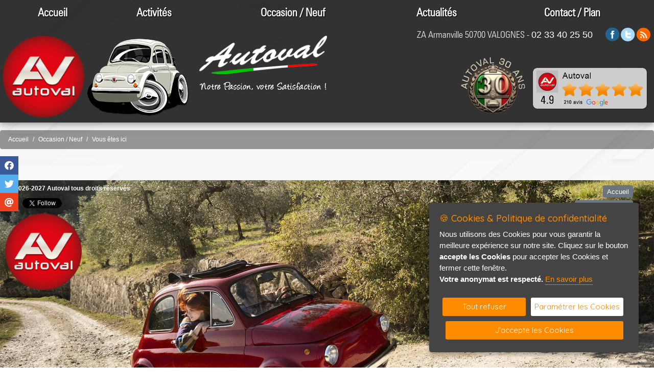

--- FILE ---
content_type: text/html; charset=ISO-8859-1
request_url: http://www.autoval.fr/index.php?article=1159&lien=3&lg=1
body_size: 60051
content:

<!DOCTYPE html PUBLIC "-//W3C//DTD HTML 4.01 Transitional//EN"
 "http://www.w3.org/TR/html4/loose.dtd">

<html>

<head prefix=
    "og: http://ogp.me/ns# 
     fb: http://ogp.me/ns/fb# 
     product: http://ogp.me/ns/product#">
	 
<title>Occasion / Neuf - autoval valognes spécialiste voiture italienne fiat 500 tipo cotentin alfa romeo occasion compass jeep renegade 500x manche 500l panda stelvio cherbourg 500 store wrangler occasions giulia alfa stelvio fiat camper doblo utilitaireducato scudo</title>

<meta http-equiv="Content-Type" content="text/html; charset=iso-8859-1">
<meta http-equiv="X-UA-Compatible" content="IE=edge,chrome=1">
<meta name="viewport" content="width=device-width, initial-scale=1">
<link rel="shortcut icon" href="design/999/favicon.png" />

<meta property="og:type" content="og:product" />
			<meta property="og:title" content="" />
			<meta property="og:url" content="http://www.autoval.fr/index.php?article=1159&lien=3&lg=1" />
			<meta property="og:description" content="" />
			<meta property="og:locale" content="fr_FR" />
			<meta property="og:site_name" content="Occasion / Neuf - autoval valognes spécialiste voiture italienne fiat 500 tipo cotentin alfa romeo occasion compass jeep renegade 500x manche 500l panda stelvio cherbourg 500 store wrangler occasions giulia alfa stelvio fiat camper doblo utilitaireducato scudo" />
			<meta property="product:plural_title" content="" />
			<meta property="product:price:amount" content=""/>
			<meta property="product:price:currency" content="EUR"/>
			<meta name="twitter:card" content="summary_large_image" />
			<meta name="twitter:title" content="" />
			<meta name="twitter:description" content="" />
			<meta name="twitter:image" content="" />
			<meta name="twitter:url" content="http://www.autoval.fr/index.php?article=1159&lien=3&lg=1" />
<meta name="description" content="Garage Automobile Spécialiste de voitures italiennes à Valognes Vente de FIAT 500 occasion toutes marques avec alfa romeo et jeep renegade suv compass 4x4 wrangler atelier automobile pour 500x cherbourg tipo cross giulietta occasion giulia Atelier agrée camping car fiat Ducato Camper">
<meta name="keywords" content="autoval , valognes , fiat , panda , 500 store , garage , alfa romeo , guilia , giulietta , stelvio , suv , compass , jeep , renegade , wrangler , tipo  cross , occasion , 500x , manche , fiat camper , talento , ducato , cotentin , tonale , tipo , 50 , camping car , cherbourg , utilitaire , italienne , occasions , giulia">
<meta name="subject" content="Spécialiste voiture italienne à valognes panda fiat utilitaire scudo ducato doblo camper talento 500 Store tipo occasion alfa romeo giulietta stelvio garage 50 atelier mecanique cotentin 500x et jeep renegade wrangler">
<meta name="audience" content="general">
<meta name="classification" content="Vente véhicule italien neuf fiat 500 occasion alfa romeo valognes jeep renegade occasions cherbourg 500x tipo cross utilitaire scudo ducato doblo">
<meta name="copyright" content="Autoval tous droits reserves">
<meta name="expires" content="never">
<meta name="robots" content="follow">
<meta name="rating" content="general">
<meta name="language" content="">



<!-- JQUERY-->
	<script src="js/jquery-1.12.1.min.js" type="text/javascript"></script>

<!-- Barre Share -->
		<link href="modules/barreshare/css/super-sidebar.css" type="text/css" rel="stylesheet">
	
	<link href="modules/barreshare/font-awesome/css/all.min.css" type="text/css" rel="stylesheet">
	<script src="modules/barreshare/js/jquery-3.4.1.min.js" type="text/javascript"></script>
	<script src="modules/barreshare/js/velocity.min.js" type="text/javascript"></script>
	
	<script src="modules/barreshare/js/jquery.super-sidebar.js" type="text/javascript"></script>	


<!-- Lightbox -->
<link rel="stylesheet" type="text/css" href="modules/lightbox/css/lightcase.css">
<script type="text/javascript" src="modules/lightbox/js/lightcase.js"></script>
<script type="text/javascript" src="js/jquery.events.touch.min.js"></script>

<script type="text/javascript">
	jQuery(document).ready(function($) {
		$('a[data-rel^=lightcase]').lightcase({
			transition: 'fadeInline',
			showSequenceInfo: true,
			showTitle: true,
			swipe: true,
			slideshow: false,
			maxWidth: '95%',
			maxHeight: null,
			forceWidth: false,
			forceHeight: false,
			speedIn: '100',
			speedOut: '80'
			
		});
		$('.galerie, .lightfancygal, .light').lightcase({
			transition: 'fadeInline',
			showSequenceInfo: false,
			showTitle: false,
			swipe: true
		});
		$('.texteopen').lightcase({
			transition: 'fadeInline',
			showSequenceInfo: false,
			showTitle: false,
			swipe: true
		});
	});
</script>

<!-- Range cursor form -->
<link href='modules/range/css/jquery.range.css' rel='stylesheet' />
<script type="text/javascript" src='modules/range/js/jquery.range.js'></script>

<!-- Bootstrap CSS -->
    <link rel="stylesheet" href="modules/bootstrap/css/bootstrap.css">
	<link rel='stylesheet' href='https://cdnjs.cloudflare.com/ajax/libs/bootstrap-select/1.6.2/css/bootstrap-select.min.css'>
    <link rel="stylesheet" href="modules/bootstrap/flags/css/flag-icon.min.css">


<style type="text/css">
	<!--
.tabpro {
	border: solid 1px #FFFFFF;
}

.tabligne {
	border: 0px 0px 0px 0px;
}
	-->
</style><link rel="stylesheet" href="css/espritsite.css" type="text/css">

	
<!-- JQUERY -->
	<script src="js/jquery.cookie.js"></script>


<!-- Menu new -->
	<link rel="stylesheet" type="text/css" media="all" href="modules/menu-new/css/webslidemenu.css" />
<link rel="stylesheet" href="modules/menu-new/css/font-awesome.min.css" />
	
<!-- Fonctions de bases -->
	<!-- Fonctions Diverses -->	
	<script type="text/javascript">
	// Fade de l'affichage principal au chargement
		$(function(){
			$( "#principal" ).hide();
			$( "#principal" ).fadeIn( 1800 );
		});
		
	// Hover Rebond de 4px
		$(document).ready(function () {
			$(".anime-link").mouseover(function() {
				var e = this;
				$(e).stop().animate({ marginTop: "-4px" }, 250, function() { $(e).animate({ marginTop: "-2px" }, 250); });
			});
			$(".anime-link").mouseout(function() {
				var e = this;
				$(e).stop().animate({ marginTop: "3px" }, 250, function() { $(e).animate({ marginTop: "0px" }, 250); });
			});
		});	
		
	// Hover Rebond de 8px
		$(document).ready(function () {
			$(".anime-link-large").mouseover(function() {
				var e = this;
				$(e).stop().animate({ marginTop: "-8px" }, 250, function() { $(e).animate({ marginTop: "-4px" }, 250); });
			});
			$(".anime-link-large").mouseout(function() {
				var e = this;
				$(e).stop().animate({ marginTop: "5px" }, 250, function() { $(e).animate({ marginTop: "0px" }, 250); });
			});
		});
		
	// Hover Rebond de 20px
		$(document).ready(function () {
			$(".anime-link-20").mouseover(function() {
				var e = this;
				$(e).stop().animate({ marginTop: "-20px" }, 250, function() { $(e).animate({ marginTop: "-10px" }, 250); });
			});
			$(".anime-link-20").mouseout(function() {
				var e = this;
				$(e).stop().animate({ marginTop: "15px" }, 250, function() { $(e).animate({ marginTop: "0px" }, 250); });
			});
		});
		
	// Hover Rebond droite de 8px
		$(document).ready(function () {
			$(".anime-link-large-d").mouseover(function() {
				var e = this;
				$(e).stop().animate({ marginLeft: "35px" }, 250, function() { $(e).animate({ marginLeft: "30px" }, 250); });
			});
			$(".anime-link-large-d").mouseout(function() {
				var e = this;
				$(e).stop().animate({ marginLeft: "15px" }, 250, function() { $(e).animate({ marginLeft: "20px" }, 250); });
			});
		});
		
	// Faire clignoter un element	
		$(document).ready(function(){
		  blink();
		});
	   
		function blink(){
		  $(".clignotement").animate({opacity:0.3},1000).animate({opacity:1}, 1000);
		  var cligno = setTimeout("blink()",2000);
		}
		
	// Désactivation du scroll sur street view modules/formulaire/map.php
	  $( document ).ready(function() {

			$('.google_street').mouseleave(function(e) {
				$('#iframestreetview').css("pointer-events", "none"); 
			});

			$('.google_street').click(function(e) {
				$('#iframestreetview').css("pointer-events", "auto");
			});

	  });
		
	</script>

	
   	<style type="text/css">
		#principal {
			display: none;
		}
	</style>
	
	<script>
		/* Position automatique du menu (pb d'actualisation) >> position manuelle
			var positionElementInPage = $('#menunew').offset().top;
			$( window ).resize(function() {
				positionElementInPage = $('#menunew').offset().top;
			});
		*/
		// Position du menu à partir du haut (manuelle) - déclanchement de la fixation en px
		positionElementInPage = '170';
		
		$(window).scroll(
			function() {
				if ($(window).scrollTop() > positionElementInPage) {
					// fixed
					$('#menunew').addClass("fixedTop");
					$('#fond_headid').addClass("fond_head_scroll");
				} else {
					// unfixed
					$('#menunew').removeClass("fixedTop");
					$('#fond_headid').removeClass("fond_head_scroll");
				}
			}
		 
		  );
	</script>	
	
<!-- Font Awesome -->
	<link type="text/css" href="css/fonts/fontawesome/font-awesome.min.css" rel="stylesheet" />
	
	
<!-- Fancy Master -->
	<link href='modules/fancymaster/css/jquery.fancybox.css' rel='stylesheet' />
<script type="text/javascript" src='modules/fancymaster/js/jquery.fancybox.js'></script>
	
<!-- INFO BULLE 100% COMPATIBLE-->
	<script type="text/javascript" src="js/gfbulle.js"></script>	

	
<!-- Module ui -->
	<link type="text/css" href="css/theme-blacktie/jquery-ui.min.css" rel="stylesheet" />	
	<script type="text/javascript" src="css/theme-blacktie/jquery-ui.min.js"></script>
	<script type="text/javascript">
		$(function(){

			// Accordion
			$("#accordion").accordion({ header: "h3" });

			// Tabs
			$('#tabs').tabs({
				select: function(event, ui) {
			        var url = $.data(ui.tab, 'load.tabs');
			        if( url ) {
			            location.href = url;
			            return false;
			        }
			        return true;
			    }
			});


			// Dialog			
			$('#dialog').dialog({
				autoOpen: false,
				width: 600,
				buttons: {
					"Ok": function() { 
						$(this).dialog("close"); 
					}, 
					"Cancel": function() { 
						$(this).dialog("close"); 
					} 
				}
			});
			
			// Dialog Link
			$('#dialog_link').click(function(){
				$('#dialog').dialog('open');
				return false;
			});

			// Datepicker
			$('.datepicker').datepicker({
				inline: true,
				dateFormat: 'dd/mm/yy',
				timeText: 'Heure',
				hourText: 'Heure',
				minuteText: 'Minute',
				secondText: 'Seconde',
				currentText: 'Maintenant',
				closeText: 'Ok',
				hourGrid: 4,
				minuteGrid: 10,
				stepMinute: 10
			});
			
			// Datepicker en francais
			$.datepicker.regional['fr'] = {
				prevText: '< Précédent.',
				nextText: 'Suivant >',
				monthNames: ['Janvier','Février','Mars','Avril','Mai','Juin',
				'Juillet','Août','Septembre','Octobre','Novembre','Décembre'],
				monthNamesShort: ['Jan','Fév','Mar','Avr','Mai','Jun',
				'Jui','Aou','Sep','Oct','Nov','Déc'],
				dayNames: ['Dimanche','Lundi','Mardi','Mercredi','Jeudi','Vendredi','Samedi'],
				dayNamesShort: ['Dim','Lun','Mar','Mer','Jeu','Ven','Sam'],
				dayNamesMin: ['Di','Lu','Ma','Me','Je','Ve','Sa'],
				weekHeader: 'We',
				firstDay: 1,
				isRTL: false,
				showMonthAfterYear: false,
			};
			$.datepicker.setDefaults($.datepicker.regional['fr']);

			
			// Slider
			$('#slider').slider({
				range: true,
				values: [17, 67]
			});
			
			// Progressbar
			$("#progressbar").progressbar({
				value: 20 
			});
			
			//hover states on the static widgets
			$('#dialog_link, ul#icons li').hover(
				function() { $(this).addClass('ui-state-hover'); }, 
				function() { $(this).removeClass('ui-state-hover'); }
			);
			
			// Button
			$(".bt_ui, #button, .button, .buttonp").button();
			$(".button_over, .button_over10, .button_over12, .button_over14, .button_over16").button();
			$(".button8, .button9, .button10, .button11, .button12, .button13, .button14, .button15, .button16, .button17, .button18, .button22").button();

			$("a.button_over, a.button_over12, a.button_over14, a.button_over16").addClass('ui-state-active');
			$('a.button_over, a.button_over12, a.button_over14, a.button_over16').mouseover(function(){	$(this).removeClass('ui-state-active');	}).mouseout(function(){	$(this).addClass('ui-state-active'); });
			
			$("a.button_disable, a.button_disable12, a.button_disable14, a.button_disable16").addClass('ui-state-disabled');
			$('a.button_disable, a.button_disable12, a.button_disable14, a.button_disable16').mouseover(function(){ $(this).removeClass('ui-state-disabled'); }).mouseout(function(){ $(this).addClass('ui-state-disabled'); });
			
			$( ".but_typeaff_liste" ).button({ icons: { primary: "ui-icon-grip-solid-horizontal" }, text: true });
			$( ".but_typeaff_grille" ).button({ icons: { primary: "ui-icon-contact" }, text: true });
			
			$( ".but_typeaff_liste_actif" ).button({ icons: { primary: "ui-icon-grip-solid-horizontal" }, text: true });
			$( ".but_typeaff_grille_actif" ).button({ icons: { primary: "ui-icon-contact" }, text: true });
			$( ".but_typeaff_liste_actif" ).addClass('ui-state-active');
			$( ".but_typeaff_liste_actif" ).mouseover(function(){	$(this).removeClass('ui-state-active');	}).mouseout(function(){	$(this).addClass('ui-state-active'); });
			$( ".but_typeaff_grille_actif" ).addClass('ui-state-active');
			$( ".but_typeaff_grille_actif" ).mouseover(function(){	$(this).removeClass('ui-state-active');	}).mouseout(function(){	$(this).addClass('ui-state-active'); });

		
		});
	</script>
	<style type="text/css">
		.buttonp { font-size:10px; color:#FFFFFF; }
		.bt_ui, #button, .button { font-size:12px; }
		.button8 { font-size:8px; }	.button9 { font-size:9px; }	.button10 { font-size:10px; } .button11 { font-size:11px; }	.button12 { font-size:12px; } .button13 { font-size:13px; } .button14 { font-size:14px; } .button15 { font-size:15px; }
		.button16 { font-size:16px; } .button17 { font-size:17px; } .button18 { font-size:18px; } .button22 { font-size:22px; }
		.button_over { font-size:12px; } .button_over10 { font-size:10px; } .button_over12 { font-size:12px; } .button_over14 { font-size:14px; } .button_over16 { font-size:16px; }
		.size10 { font-size:10px; }	.size11 { font-size:10px; }	.size12 { font-size:12px; } .size14 { font-size:14px; } .size16 { font-size:16px; } .size18 { font-size:18px; }
		.size13 { font-size:13px; }	.size15 { font-size:15px; }	.size17 { font-size:17px; } .size19 { font-size:19px; } .size20 { font-size:20px; } .size21 { font-size:21px; }
		.ui-datepicker { font-size: 12px !important; } 
	</style>

<!-- Background -->


	<script type="text/javascript" src="modules/vegas/jquery.vegas.js"></script>
	<link rel="stylesheet" type="text/css" href="modules/vegas/jquery.vegas.css" />
	<script type="text/javascript">
	$(function() {
		$.vegas({
			src:'/design/999/fond_parall.png',
			fade:3000
		});
		/*
		$.vegas('overlay', {
			src:'/css/vegas-overlays/01.png',
			opacity:0.1
		});
		*/
	});
	</script>

<!-- Mosaique -->
		<link rel="stylesheet" type="text/css" href="modules/mosaique/css/grid-accordion.min.css" />
		<link rel="stylesheet" type="text/css" href="modules/mosaique/css/grid-accordion-resp.css" />
		<link href='https://fonts.googleapis.com/css?family=Open+Sans:400,600' rel='stylesheet' type='text/css'>

		
		
		<script type="text/javascript" src="modules/mosaique/js/jquery.gridAccordion.min.js"></script>
		<script type="text/javascript">
			jQuery(document).ready(function($) {
				// instantiate the accordion
				$('').gridAccordion({
					width: "100%",
					height: 700,
					responsiveMode: 'auto',
					openedPanelWidth: 'auto',
					openedPanelHeight: 'auto',
					closePanelsOnMouseOut: false,
					autoplay: false,
					mouseWheel: false,
					openPanelOn: 'click',
					touchSwipe: false,
					openPanelDuration: 400
				});

				// change the responsive mode
				$('.controls a').click(function(event) {
					event.preventDefault();

					if ($(this).hasClass('auto')) {
						// change the responsive mode to 'auto' and remove the 'custom-responsive' class
						$('').removeClass('custom-responsive');
						$('').gridAccordion('responsiveMode', 'auto');

						// change the arrows' visibility
						$('.auto-arrow').show();
						$('.custom-arrow').hide();
					} else if ($(this).hasClass('custom')) {
						// change the responsive mode to 'custom' and add the 'custom-responsive' 
						// class in order to use it as a reference in the CSS code
						$('').addClass('custom-responsive');
						$('').gridAccordion('responsiveMode', 'custom');

						// change the arrows' visibility
						$('.custom-arrow').show();
						$('.auto-arrow').hide();
					}
				});
			});
		</script>

<!-- Cookieconsent -->
    <script type="text/javascript" src="modules/cookiergpd/cookiergpd.js"></script>
    <script type="text/javascript">
    var options = {
		cookieTypes: [

			{
				type: 'Analytics',
				value: 'analytics',
				description: 'Cookies servant à l&#039;analyse du trafic sur notre site, votre anonymat est respecté, il n&#039;y a aucun stockage d&#039;adresse IP.'
			}
		],
        title: '&#x1F36A; Cookies & Politique de confidentialité',
        message: 'Nous utilisons des Cookies pour vous garantir la meilleure expérience sur notre site. Cliquez sur le bouton <b>accepte les Cookies</b> pour accepter les Cookies et fermer cette fenêtre.<br /><b>Votre anonymat est respecté.</b>',
        delay: 600,
        expires: 1,
        link: '#privacy',
        onAccept: function(){
            var myPreferences = $.fn.ihavecookies.cookie();
            console.log('Les paramètres sont enregistrés...');
            console.log(myPreferences);
        },
        uncheckBoxes: true,
        acceptBtnLabel: 'J&#039;accepte les Cookies',
		advancedBtnLabel: 'Paramétrer les Cookies',
        moreInfoLabel: 'En savoir plus',
		link: 'index.php?lien=pc',
        cookieTypesTitle: 'Selectionnez les Cookies que vous voulez accepter',
        fixedCookieTypeLabel: 'Essentiel',
        fixedCookieTypeDesc: 'Cookies essentiels au bon fonctionnement du site internet.'
    }

    $(document).ready(function() {
        $('body').ihavecookies(options);

        /*if ($.fn.ihavecookies.preference('marketing') === true) {
            console.log('This should run because marketing is accepted.');
        }*/

        $('#ihavecookiesBtn').on('click', function(){
            $('body').ihavecookies(options, 'reinit');
        });
    });

    </script>
    <link href="https://fonts.googleapis.com/css?family=Roboto+Slab|Quicksand:400,500" rel="stylesheet">
    <link href="modules/cookiergpd/cookiergpd.css" rel="stylesheet">



<!-- Calendrier -->


<!-- CSS ESPRITSITE -->
	<link type="text/css" href="css/media.css" rel="stylesheet" />
	
<!-- CSS PERSO ESPRITSITE -->

<style type="text/css">


body {
	/*background-color: #FFFFFF;*/
	font-family:verdana;
}


#head {
	/*background-color: #FFFFFF;*/
	position: relative;
	margin:0px;
	padding:0px;
	height:220px;
}

/*
#head .container-head-perso {
	width: 100%;
	height: 180px;
	/*background:url(design/999/fond_head.png) no-repeat center;*/
	/*background-size: 100% 200px;*/
	/*
	background-position: 50% 50%;
	background: rgba(40, 40, 40, 0.2);
	.filter:progid:DXImageTransform.Microsoft.gradient(startColorstr=#ccFFFFFF, endColorstr=#ccFFFFFF);
	filter:progid:DXImageTransform.Microsoft.gradient(startColorstr=#ccFFFFFF, endColorstr=#ccFFFFFF)\9;
}
*/

#head .recherche-container {
	z-index: 999;
	right: 0px;
	top: 0px;
	padding:6px 8px 7px 8px;
	background: rgba(40, 40, 40, 0.7);
	.filter:progid:DXImageTransform.Microsoft.gradient(startColorstr=#ccFFFFFF, endColorstr=#ccFFFFFF);
	filter:progid:DXImageTransform.Microsoft.gradient(startColorstr=#ccFFFFFF, endColorstr=#ccFFFFFF)\9;
}

.rond {
	border-radius:          0px 0px 3px 3px;
	-moz-border-radius:     0px 0px 3px 3px;
	-webkit-border-radius:  0px 0px 3px 3px;	
}

#head .fond_head {
	position: absolute;
	padding:0px;
	z-index: 998;
	width:100%;
	height:160px;
	background: rgba(0, 0, 0, 0.8);
	.filter:progid:DXImageTransform.Microsoft.gradient(startColorstr=#ccFFFFFF, endColorstr=#ccFFFFFF);
	filter:progid:DXImageTransform.Microsoft.gradient(startColorstr=#ccFFFFFF, endColorstr=#ccFFFFFF)\9;
	box-shadow: 0 4px 8px 0 rgba(0, 0, 0, 0.2), 0 6px 20px 0 rgba(0, 0, 0, 0.19);
}

#head .perso_head {
	position: relative;
	margin: 0px auto 0px auto; /* centre le contenu */
	width: 100%;
}

#head .logo_aff {
	position: absolute;
	padding:0px;
	z-index: 999;
}

#head .logo2_aff {
	position: absolute;
	padding:0px;
	z-index: 999;
}

#head .logo3_aff {
	position: absolute;
	padding:0px;
	z-index: 999;
}

#head .logo4_aff {
	position: absolute;
	padding:0px;
	z-index: 999;
}

#head .logo5_aff {
	position: absolute;
	padding:0px;
	z-index: 999;
}

#head .logo6_aff {
	position: absolute;
	padding:0px;
	z-index: 999;
}

#foot .logofoot_aff {
	position: absolute;
	padding:0px;
	z-index: 999;
}

#head .info_head {
	position: absolute;
	padding:0px;
	z-index: 999;
	color:#eee;
	font-size: 18px;
	font-family: Zurichlight;
}

#head .info_head a {
	color:#fff;	
}

#head .menu_langue {
	position: absolute;
	padding:0px;
}

#head .menu-new-container {
	position: relative;
	margin: 0px auto 0px auto; /* centre le contenu */
	max-width: 1260px;
}

#head .menu-new {
	display: block;
	position: absolute;
	z-index: 1999;
}

#head .menu-new {
	right:0px;
	transition:0.3s;
	width: 900px;
	margin: 60px 0px 0px 0px;
	height: 48px;
}
	.fixedTop{
		background: rgba(0, 0, 0, 0.8);
		.filter:progid:DXImageTransform.Microsoft.gradient(startColorstr=#ccFFFFFF, endColorstr=#ccFFFFFF);
		filter:progid:DXImageTransform.Microsoft.gradient(startColorstr=#ccFFFFFF, endColorstr=#ccFFFFFF)\9;
		box-shadow: 0 4px 8px 0 rgba(0, 0, 0, 0.2), 0 6px 20px 0 rgba(0, 0, 0, 0.19);
		transition:0.3s;
		position: fixed!important;
		top:-5px!important;
		margin: 0px 0px 0px 0px!important;
		width: 100%!important;
		margin-left: auto!important;
		margin-right: auto!important;
	}
	
	.fond_head_scroll {
		position: absolute;
		padding:0px;
		z-index: 999;
		width:100%;
		height:48px;
		background: rgba(255, 255, 255, 0.0);
		.filter:progid:DXImageTransform.Microsoft.gradient(startColorstr=#ccFFFFFF, endColorstr=#ccFFFFFF);
		filter:progid:DXImageTransform.Microsoft.gradient(startColorstr=#ccFFFFFF, endColorstr=#ccFFFFFF)\9;
	}

#foot {
	height: 750px;
	position: fixed;
	left: 0;
	bottom: -750px;
	background:url(design/999/fond_foot.jpg) no-repeat center;
	background-size: 100% auto;
	background-position: 50% 100%;
	/*background: rgba(0, 0, 0, 0.5);
	.filter:progid:DXImageTransform.Microsoft.gradient(startColorstr=#ccFFFFFF, endColorstr=#ccFFFFFF);
	filter:progid:DXImageTransform.Microsoft.gradient(startColorstr=#ccFFFFFF, endColorstr=#ccFFFFFF)\9;*/
	margin:40px 0px 0px 0px;
	padding:0px;
}

.foot {
	padding-bottom:5px;
	/*background: rgba(40, 40, 40, 0.2);
	.filter:progid:DXImageTransform.Microsoft.gradient(startColorstr=#ccFFFFFF, endColorstr=#ccFFFFFF);
	filter:progid:DXImageTransform.Microsoft.gradient(startColorstr=#ccFFFFFF, endColorstr=#ccFFFFFF)\9;*/	
}

#foot .signature-container {
	margin: 0px 0px 0px -63px;
	bottom:15px;
	left: 50%;
	width:126px;
}
#foot .div-cls {
	margin-top:560px;
}


.calendrier {
	margin: 0px auto 0px auto; /* centre le contenu */
	width: 100%;
	max-width: 1000px;
}

.social {
	z-index:999;	
}

.wall {
	margin-top:30px;
	margin-bottom:20px;
}
.pleine_page_container {
	padding: 0px 0px 40px 0px;
}

.pleine_page {
	position: relative;
	margin: 0px auto 0px auto; /* centre le contenu */
	width:90%;
	height:62vh; /* hauteur du vide */
	
}

.pleine_page .fleche_bas {
	display: block;
	position: absolute;
	left:0px;
	right:0px;
	bottom:20px;
	cursor: pointer;
	
}




/* Redacteur config fond texte 

.reda_texte2, .reda_texte1, .reda_texte3, .reda_texte5, .reda_galerie5 {
	background-color:#E9ECEF;
	border-radius:          4px 4px 4px 4px;
	-moz-border-radius:     4px 4px 4px 4px;
	-webkit-border-radius:  4px 4px 4px 4px;
}
.champ_texte2, .champ_texte1, .champ_texte3, .champ_texte5 {
	padding:20px;
}
*/


/* Fil d'ariane */
.fildariane_conteneur .logo_principal img {
	width: 200px;
}
.fildariane_conteneur .logo_principal {
	margin: 0px 20px 0px 0px;
	vertical-align: top;
}
.fildariane_conteneur .item, .fildariane_conteneur .suite {
	vertical-align: top;
}
.fildariane_conteneur .item_interieur {
	padding: 3px 0px 0px 0px;
}
.fildariane_conteneur .suite {
	padding: 1px 0px 0px 0px;
}
.fildariane_conteneur .item_interieur_txt {
	padding: 0px 0px 0px 0px;
}

/* Formulaire recherche de véhicule */
.titre-div {
	width: 80%;
	background-color:#686868;
	color:#ffffff;
	font-size: 14px;
	font-family: Arial;
	padding: 5px 0px 5px 10px;
	margin: 5px 20px 5px 0px;
	font-weight: bold;
	border-radius:          3px 3px 3px 3px;
	-moz-border-radius:     3px 3px 3px 3px;
	-webkit-border-radius:  3px 3px 3px 3px;
}

/* font-size par default - Police - Sous menu fond et color */
	.tranbg > .wsdownmenu-list > li > a { /* Font-resize menu */
		font-size:22px;
		font-family: Zurichlight;
		color: #fff;
		font-weight:bold;
		text-shadow: 1px 1px 2px black;
		transition:0.2s;
	}
	.wsdownmenu-list > li > a { /* Font-resize menu */
		font-size:26px;
		font-family: Zurichlight;
		color: #fff !important;
		font-weight:bold;
		text-shadow: 1px 1px 2px black;
		transition:0.2s;
	}
	.tranbg > .wsdownmenu-list > li > a:hover {
		/*background-color: #aaa !important;*/  /* Fond color bt menu hover */
		color: #00C600;  /* color bt menu hover */
	}
	.wsdownmenu-list > li > a:hover {
		/*background-color: #aaa !important;*/  /* Fond color bt menu hover */
		color: #00C600 !important;  /* color bt menu hover */
	}
	.wsdownmenu { /* Font-resize menu au click */
		font-size:22px;	
		font-family: Zurichlight;
	}
	.wsdownmenu-submenu li a:hover {
		background: #00C600 !important;
		color: #fff !important;
		transition:0.2s;
	}
	.wsdownmenu-list > li > a {
		font-family: Zurichlight;
	}




		/* Ecran +1260px @media all and (min-width: 1280px) */
		@media all and (min-width: 1586px) {
			
			#head {
				min-height:200px;
			}
			
			#head .fond_head {
				height:190px;
			}
			
			#head .menu-new {
				width: 790px;
				margin: 45px 0px 0px 0px;
			}
			
			.tranbg > .wsdownmenu-list > li > a { /* Font-resize menu */
				font-size:26px;
			}
			.wsdownmenu-list > li > a { /* Font-resize menu */
				font-size:26px;
			}
			.wsdownmenu { /* Font-resize menu au click */
				font-size:26px;	
			}
			
			#head .logo2_aff { /* Signature */
				top:10px;
				left: 0px;
				padding-left:420px;
			}
			
			#head .logo2_aff img {
				width:280px;
			}
			
			#head .logo4_aff { /* Slogan */
				top:100px;
				left: 0px;
				padding-left:420px;
			}
			
			#head .logo4_aff img {
				width:280px;
			}

			#head .logo3_aff { /* Avis */
				top:100px;
				right: 10px;
			}
			
			#head .logo3_aff img {
				width:230px;
			}
			
			#head .logo5_aff { /* 500 */
				top:10px;
				left: 10px;
				padding-left:170px;
			}
			
			#head .logo5_aff img {
				width:225px;
			}
			
			#head .logo6_aff { /* 500 */
				top:90px;
				right: 250px;
			}
			
			#head .logo6_aff img {
				width:110px;
			}
			
			
			#head .logo_aff { /* Logo AV */
				top:5px;
				left: 5px;
				padding-left:0px;
			}
			
			#head .logo_aff img {
				width:175px;
			}

			#head .info_head {
				right: 10px;
				padding-right:110px;
				top: 10px;
			}

			#head .social-container {
				right: 20px;
				padding-top: 1px;
			}
			#head .menu_langue {
				top:0px;
				right: 10%;
			}
			
			#foot .logofoot_aff {
				top:65px;
				left: 0px;
			}
			
			#foot .logofoot_aff img {
				width:150px;
			}


		}

		/* Ecran +1260px @media all and (min-width: 1280px) */
		@media all and (min-width: 1320px) and (max-width: 1585px) {
			
			
			#head {
				min-height:200px;
			}
			
			#head .fond_head {
				height:190px;
			}
			
			#head .menu-new {
				width: 660px;
				margin: 45px 0px 0px 0px;
			}
			
			.tranbg > .wsdownmenu-list > li > a { /* Font-resize menu */
				font-size:24px;
			}
			.wsdownmenu-list > li > a { /* Font-resize menu */
				font-size:24px;
			}
			.wsdownmenu { /* Font-resize menu au click */
				font-size:24px;	
			}
			
			
			#head .logo2_aff { /* Signature */
				top:10px;
				left: 0px;
				padding-left:420px;
			}
			
			#head .logo2_aff img {
				width:280px;
			}
			
			#head .logo4_aff { /* Slogan */
				top:100px;
				left: 0px;
				padding-left:420px;
			}
			
			#head .logo4_aff img {
				width:280px;
			}

			#head .logo3_aff { /* Avis */
				top:100px;
				right: 10px;
			}
			
			#head .logo3_aff img {
				width:230px;
			}
			
			#head .logo5_aff { /* 500 */
				top:10px;
				left: 10px;
				padding-left:170px;
			}
			
			#head .logo5_aff img {
				width:225px;
			}
			
			
			#head .logo6_aff { /* 500 */
				top:90px;
				right: 250px;
			}
			
			#head .logo6_aff img {
				width:110px;
			}
			
			#head .logo_aff { /* Logo AV */
				top:5px;
				left: 5px;
				padding-left:0px;
			}
			
			#head .logo_aff img {
				width:175px;
			}

			#head .info_head {
				right: 10px;
				padding-right:110px;
				top: 10px;
			}

			#head .social-container {
				right: 20px;
				padding-top: 1px;
			}
			#head .menu_langue {
				top:0px;
				right: 10%;
			}
			
			
			#foot .logofoot_aff {
				top:65px;
				left: 0px;
			}
			
			#foot .logofoot_aff img {
				width:150px;
			}
			
			#foot {
				height: 550px;
				bottom: -550px;
				background-size: 100% auto;
			}
			#foot .div-cls {
				margin-top:380px;
			}	

		}

		/* Ecran +700px @media all and (max-width: 1279px) */
		@media all and (min-width: 1191px) and (max-width: 1319px) {
			
			#head {
				min-height:250px;
			}
			
			#head .fond_head {
				height:240px;
			}
			
			#head .menu-new {
				width: 100%;
				margin: 0px 0px 0px 0px;
			}
			
			.tranbg > .wsdownmenu-list > li > a { /* Font-resize menu */
				font-size:22px;
			}
			.wsdownmenu-list > li > a { /* Font-resize menu */
				font-size:22px;
			}
			.wsdownmenu { /* Font-resize menu au click */
				font-size:22px;	
			}
			
			
			#head .logo2_aff { /* Signature */
				top:70px;
				left: 0px;
				padding-left:390px;
			}
			
			#head .logo2_aff img {
				width:250px;
			}
			
			#head .logo4_aff { /* Slogan */
				top:160px;
				left: 0px;
				padding-left:390px;
			}
			
			#head .logo4_aff img {
				width:250px;
			}

			#head .logo3_aff { /* Avis */
				top:130px;
				right: 10px;
			}
			
			#head .logo3_aff img {
				width:230px;
			}
			
			#head .logo5_aff { /* 500 */
				top:75px;
				left: 10px;
				padding-left:160px;
			}
			
			#head .logo5_aff img {
				width:200px;
			}
			
			
			#head .logo6_aff { /* 500 */
				top:110px;
				right: 250px;
			}
			
			#head .logo6_aff img {
				width:130px;
			}
			
			#head .logo_aff { /* Logo AV */
				top:70px;
				left: 5px;
				padding-left:0px;
			}
			
			#head .logo_aff img {
				width:160px;
			}

			#head .info_head {
				right: 10px;
				padding-right:110px;
				top: 58px;
			}

			#head .social-container {
				right: 5px;
				padding-top: 50px;
			}
			#head .menu_langue {
				top:0px;
				right: 0px;
			}
			
			
			#foot .logofoot_aff {
				top:65px;
				left: 0px;
			}
			
			#foot .logofoot_aff img {
				width:150px;
			}
			
			#foot {
				height: 550px;
				bottom: -550px;
				background-size: 100% auto;
			}
			#foot .div-cls {
				margin-top:380px;
			}
			

		}


		@media all and (min-width: 1030px) and (max-width: 1190px) {
						
			#head {
				min-height:250px;
			}
			
			#head .fond_head {
				height:240px;
			}
			
			#head .menu-new {
				width: 100%;
				margin: 0px 0px 0px 0px;
			}
			
			.tranbg > .wsdownmenu-list > li > a { /* Font-resize menu */
				font-size:22px;
			}
			.wsdownmenu-list > li > a { /* Font-resize menu */
				font-size:22px;
			}
			.wsdownmenu { /* Font-resize menu au click */
				font-size:22px;	
			}
			
			#head .logo2_aff { /* Signature */
				top:70px;
				left: 0px;
				padding-left:390px;
			}
			
			#head .logo2_aff img {
				width:250px;
			}
			
			#head .logo4_aff { /* Slogan */
				top:160px;
				left: 0px;
				padding-left:390px;
			}
			
			#head .logo4_aff img {
				width:250px;
			}

			#head .logo3_aff { /* Avis */
				top:130px;
				right: 10px;
			}
			
			#head .logo3_aff img {
				width:230px;
			}
			
			#head .logo5_aff { /* 500 */
				top:75px;
				left: 10px;
				padding-left:160px;
			}
			
			#head .logo5_aff img {
				width:200px;
			}
			
			
			#head .logo6_aff { /* 500 */
				top:110px;
				right: 245px;
			}
			
			#head .logo6_aff img {
				width:130px;
			}
			
			#head .logo_aff { /* Logo AV */
				top:70px;
				left: 5px;
				padding-left:0px;
			}
			
			#head .logo_aff img {
				width:160px;
			}

			#head .info_head {
				right: 10px;
				padding-right:10px;
				top: 58px;
			}

			#head .social-container {
				right: 5px;
				padding-top: 80px;
			}
			#head .menu_langue {
				top:0px;
				right: 0px;
			}
			
			
			#foot .logofoot_aff {
				top:65px;
				left: 0px;
			}
			
			#foot .logofoot_aff img {
				width:150px;
			}
			
			#foot {
				height: 500px;
				bottom: -500px;
				background-size: 100% auto;
			}
			#foot .div-cls {
				margin-top:330px;
			}	
			

			
		}

		@media all and (min-width: 790px) and (max-width: 1029px) {
			
			#head {
				min-height:300px;
			}
			
			#head .fond_head {
				height:290px;
			}
			
			#head .menu-new {
				width: 100%;
				margin: 0px 0px 0px 0px;
			}
			
			.tranbg > .wsdownmenu-list > li > a { /* Font-resize menu */
				font-size:22px;
				color: #fff;
			}
			.wsdownmenu-list > li > a { /* Font-resize menu */
				font-size:22px;
			}
			.wsdownmenu { /* Font-resize menu au click */
				font-size:22px;	
			}
			
			#head .logo2_aff { /* Signature */
				top:70px;
				left: 0px;
				padding-left:390px;
			}
			
			#head .logo2_aff img {
				width:250px;
			}
			
			#head .logo4_aff { /* Slogan */
				top:160px;
				left: 0px;
				padding-left:390px;
			}
			
			#head .logo4_aff img {
				width:250px;
			}

			#head .logo3_aff { /* Avis */
				top:195px;
				right: 5px;
			}
			
			#head .logo3_aff img {
				width:230px;
			}
			
			#head .logo5_aff { /* 500 */
				top:75px;
				left: 10px;
				padding-left:160px;
			}
			
			#head .logo5_aff img {
				width:200px;
			}
			
			#head .logo6_aff { /* 500 */
				top:98px;
				right: 10px;
			}
			
			#head .logo6_aff img {
				width:110px;
			}
			
			#head .logo_aff { /* Logo AV */
				top:70px;
				left: 5px;
				padding-left:0px;
			}
			
			#head .logo_aff img {
				width:160px;
			}
			
			#head .info_head {
				left: 10px;
				padding-right:0px;
				top: 240px;
				text-align:left;
				width:230px;
			}

			#head .social-container {
				right: 5px;
				padding-top: 60px;
			}
			#head .menu_langue {
				top:0px;
				right: 0px;
			}
			
			
			#foot .logofoot_aff {
				top:65px;
				left: 0px;
			}
			
			#foot .logofoot_aff img {
				width:150px;
			}
			
			#foot {
				height: 400px;
				bottom: -400px;
				background-size: 100% auto;
			}
			#foot .div-cls {
				margin-top:230px;
			}
		}


		/* Passage menu mobile */
		@media all and (min-width: 640px) and (max-width: 790px) {

			#head .menu-new {
				transition:0.3s;
				width: 100%;
				margin: -5px 0px 0px 0px;
				background: none;
				box-shadow: none;
			}
			
			
			.tranbg > .wsdownmenu-list > li > a { /* Font-resize menu */
				font-size:22px;
				color: #000!important;
			}
			.wsdownmenu-list > li > a { /* Font-resize menu */
				font-size:22px;
				color: #000!important; 
			}
			.wsdownmenu { /* Font-resize menu au click */
				font-size:22px;	
				color: #000!important;
			}
			
			#head {
				min-height:300px;
			}

			#head .fond_head {
				height:290px;
			}

			#head .logo2_aff { /* Signature */
				top:70px;
				left: 0px;
				padding-left:390px;
			}
			
			#head .logo2_aff img {
				width:240px;
			}
			
			#head .logo4_aff { /* Slogan */
				top:160px;
				left: 0px;
				padding-left:390px;
			}
			
			#head .logo4_aff img {
				width:240px;
			}

			#head .logo3_aff { /* Avis */
				top:195px;
				right: 5px;
			}
			
			#head .logo3_aff img {
				width:230px;
			}
			
			#head .logo5_aff { /* 500 */
				top:75px;
				left: 10px;
				padding-left:160px;
			}
			
			#head .logo5_aff img {
				width:200px;
			}
			
			#head .logo6_aff { /* 500 */
				top:225px;
				right: 340px;
			}
			
			#head .logo6_aff img {
				width:70px;
			}
			
			
			#head .logo_aff { /* Logo AV */
				top:70px;
				left: 5px;
				padding-left:0px;
			}
			
			#head .logo_aff img {
				width:160px;
			}
			
			#head .info_head {
				left: 10px;
				padding-right:0px;
				top: 240px;
				text-align:left;
				width:230px;
			}
			
			#head .social-container {
				right: 235px;
				padding-top: 240px;
			}
			#head .menu_langue {
				top:240px;
				right: 0px;
			}
			
			
			#foot .logofoot_aff {
				top:65px;
				left: 0px;
			}
			
			#foot .logofoot_aff img {
				width:120px;
			}
			
			#foot {
				height: 350px;
				bottom: -350px;
				background-size: 100% auto;
			}
			#foot .div-cls {
				margin-top:180px;
			}
		}
		

		/* Ecran -700px @media all and (max-width: 639px) */
		@media all and (max-width: 639px) {

			#head .menu-new {
				transition:0.3s;
				width: 100%;
				margin: -5px 0px 0px 0px;
				background: none;
				box-shadow: none;
			}
			
			.tranbg > .wsdownmenu-list > li > a { /* Font-resize menu */
				font-size:22px;
				color: #000!important;
			}
			.wsdownmenu-list > li > a { /* Font-resize menu */
				font-size:22px;
				color: #000!important; 
			}
			.wsdownmenu { /* Font-resize menu au click */
				font-size:22px;	
				color: #000!important;
			}
			
			#head {
				min-height:300px;
			}

			#head .fond_head {
				height:290px;
			}

			#head .logo2_aff { /* Signature */
				top:80px;
				left: 0px;
				padding-left:310px;
			}
			
			#head .logo2_aff img {
				width:170px;
			}
			
			#head .logo4_aff { /* Slogan */
				top:140px;
				left: 0px;
				padding-left:310px;
			}
			
			#head .logo4_aff img {
				width:170px;
			}

			#head .logo3_aff { /* Avis */
				top:205px;
				right: 5px;
			}
			
			#head .logo3_aff img {
				width:200px;
			}
			
			#head .logo5_aff { /* 500 */
				top:75px;
				left: 10px;
				padding-left:120px;
			}
			
			#head .logo5_aff img {
				width:160px;
			}
			
			#head .logo6_aff { /* 500 */
				top:215px;
				right: 205px;
			}
			
			#head .logo6_aff img {
				width:70px;
			}
			
			
			#head .logo_aff { /* Logo AV */
				top:70px;
				left: 5px;
				padding-left:0px;
			}
			
			#head .logo_aff img {
				width:120px;
			}
			
			#head .info_head {
				left: 10px;
				padding-right:0px;
				top: 240px;
				text-align:left;
				width:230px;
			}
			
			#head .social-container {
				right: 0px;
				padding-top: 60px;
			}
			
			#head .menu_langue {
				top:240px;
				right: 0px;
			}
			
			
			#foot .logofoot_aff {
				top:175px;
				right: 20px;
			}
			
			#foot .logofoot_aff img {
				width:100px;
			}
			
			#foot {
				height: 350px;
				bottom: -350px;
				background-size: auto 100%;
			}
			#foot .div-cls {
				margin-top:180px;
			}
		}
		
		@media all and (max-width: 500px) {
		
			.slider_accueil {

				display:none;
			
			}
			
			.tranbg > .wsdownmenu-list > li > a { /* Font-resize menu */
				font-size:22px;
				color: #000!important;
			}
			.wsdownmenu-list > li > a { /* Font-resize menu */
				font-size:22px;
				color: #000!important; 
			}
			.wsdownmenu { /* Font-resize menu au click */
				font-size:22px;	
				color: #000!important;
			}
			
			#head {
				min-height:430px;
			}

			#head .fond_head {
				height:420px;
			}

			#head .logo2_aff { /* Signature */
				top:195px;
				left: 0px;
				right: 0px;
				padding-left:0px;
			}
			
			#head .logo2_aff img {
				width:170px;
			}
			
			#head .logo4_aff { /* Slogan */
				top:255px;
				left: 0px;
				right: 0px;
				padding-left:0px;
			}
			
			#head .logo4_aff img {
				width:170px;
			}

			#head .logo3_aff { /* Avis */
				top:280px;
				right: 5px;
			}
			
			#head .logo3_aff img {
				width:220px;
			}
			
			#head .logo5_aff { /* 500 */
				top:75px;
				left: 10px;
				padding-left:120px;
			}
			
			#head .logo5_aff img {
				width:160px;
			}

			#head .logo6_aff { /* 500 */
				top:290px;
				right: 230px;
			}
			
			#head .logo6_aff img {
				width:80px;
			}			
			
			#head .logo_aff { /* Logo AV */
				top:70px;
				left: 5px;
				padding-left:0px;
			}
			
			#head .logo_aff img {
				width:120px;
			}
			
			#head .info_head {
				left: 10px;
				padding-right:0px;
				top: 370px;
				text-align:left;
				width:230px;
			}
			
			
			#foot .logofoot_aff {
				top:190px;
				right: 15px;
			}
			
			#foot .logofoot_aff img {
				width:80px;
			}
			
			#foot {
				height: 390px;
				bottom: -390px;
				background-size: auto 100%;
			}
			#foot .div-cls {
				margin-top:210px;
			}
			
		/*	#head {
				width: 100%;
				height: 350px;
				background-image: url("design/999/slider_accueil/macon_automobiles-1.jpg");
				background-size: auto 350px;
				background-position: 65% 50%;
			} */
		
		}
		
		

#main .page img {
	max-width:98%;
	height:auto;
}

		
#head .social-container {
	top: -1px; /* Calage vertical */
}

#main {
	/*background-color: #FFFFFF;*/
	margin:0px;
	padding:0px;
}

.main-bg {
//	margin-bottom:50px;
}


#principal {
	margin:0px;
	padding:0px;
}

.liste_produits .vignette .link_designation {
	color:#000000;
}
.liste_produits .vignette_liste .link_designation {
	color:#000000;
}
</style>
<!-- CSS ESPRITSITE REDACTEUR -->
	<link type="text/css" href="css/medias_redacteur.css" rel="stylesheet" />

	
<!-- Multislider -->
	<script type="text/javascript" src="js/jquery.easing.min.js"></script>
	<!-- Base style sheet -->
<link rel="stylesheet" href="modules/multislider/css/masterslider.css" />

<!-- Skins -->
<link rel="stylesheet" href="modules/multislider/skins/light-5/style.css" />
<link rel="stylesheet" href="modules/multislider/skins/light-2/style.css" />
<link rel="stylesheet" href="modules/multislider/skins/default/style.css" />


<link href='https://fonts.googleapis.com/css?family=Lato:100,300,400,700,900' rel='stylesheet' type='text/css'>

<!-- MasterSlider main JS file -->
<script src="modules/multislider/js/masterslider.min.js"></script>		<!-- Gallery Slider Module rédacteur -->
	<link rel="stylesheet" href="modules/multislider/css/gallery/ms-gallery-style.css" />	

	
<!-- Ecommerce -->
		
	
<!-- Wall -->
	    <link media="screen,projection" rel="stylesheet" type="text/css" href="modules/wall/css/imgrid.css">
    <link media="screen,projection" rel="stylesheet" type="text/css" href="modules/wall/css/imgrid.hover.css">
	
<!-- Foot fix -->
	<script type="text/javascript">  
// Window load event used just in case window height is dependant upon images
$(window).bind("load", function() { 
       
       var footerHeight = 0,
           footerTop = 0,
           $footer = $("#foot");
           
       positionFooter();
       
       function positionFooter() {
       
                footerHeight = $footer.height();
                footerTop = ($(window).scrollTop()+$(window).height()-footerHeight-40)+"px";
       
	   
	   
               if ( ($(document.body).height()+footerHeight) < $(window).height()) {
                   $footer.css({
                        position: "static"
                   }).animate({top: footerTop},2500)
               } else {
                   $footer.css({
                        position: "static"
                   })
               }
	   
	   
               
       }

       $(window)
               .scroll(positionFooter)
               .resize(positionFooter)
               
});
</script>  	
<!-- Bootstrap JS -->	
	<script src="modules/bootstrap/js/bootstrap.min.js" integrity="sha384-wfSDF2E50Y2D1uUdj0O3uMBJnjuUD4Ih7YwaYd1iqfktj0Uod8GCExl3Og8ifwB6" crossorigin="anonymous"></script>


</head>
<body>

	
	<div class="super-sidebar">
		<ul class="sb-bar">
			<li class="sb-b-facebook">
				<a data-share="facebook">
					<div class="sb-icon fab fa-facebook-f"></div>
					<div class="sb-label">Partager sur Facebook</div>
				</a>
			</li>
			<li class="sb-b-twitter">
				<a data-share="twitter">
					<div class="sb-icon fab fa-twitter"></div>
					<div class="sb-label">Partager sur Twitter</div>
				</a>
			</li>
<!--			<li class="sb-b-pinterest">
				<a data-share="pinterest">
					<div class="sb-icon fab fa-pinterest"></div>
					<div class="sb-label">Partager sur Pinterest</div>
				</a>
			</li>
-->
						<li class="sb-b-email">
				<a data-share="email">
					<div class="sb-icon fas fa-at"></div>
					<div class="sb-label">Partager par Email</div>
				</a>
			</li>
		</ul>
	</div>
	<!-- End of sidebar markup code -->

	<!-- Start of sidebar build code -->
	<script type="text/javascript">
		jQuery(document).ready(function() {

			jQuery(".super-sidebar").superSidebar({
				// Main
				position: ["left", "center"],
				offset: [0, 0],
				buttonShape: "square",
				buttonColor: "default",
				buttonOverColor: "default",
				iconColor: "white",
				iconOverColor: "white",
				labelEnabled: true,
				labelColor: "match",
				labelTextColor: "match",
				labelEffect: "slide-out",
				labelAnimate: [400, "easeOutQuad"],
				labelConnected: false,
				sideSpace: false,
				buttonSpace: false,
				labelSpace: false,
				// Other
				showAfterPosition: false,
				barAnimate: [250, "easeOutQuad"],
				hideUnderWidth: false,
				shareTarget: "default"
			});

		});
	</script>
	<div id="principal">

	
			
			<div id="head" align="center">
			
			
				<div class="logo_aff"><a href="index.php?lien=1&lg=1" target="_self" title="Accueil"><img src="design/999/logo-autoval.png" border="0"></a></div>
				
				<div class="logo2_aff"><a href="index.php?lien=1&lg=1" target="_self" title="Accueil"><img src="design/999/logo-autoval-signature.png" border="0"></a></div>
				<div class="logo3_aff"><a href="https://www.google.fr/search?sca_esv=8bb27511c7a3bbb8&sxsrf=ADLYWIL-YwXCsZ8Cgm0SfStOWqkgRETKtg:1736432358302&q=autoval&si=ACC90nwjPmqJHrCEt6ewASzksVFQDX8zco_7MgBaIawvaF4-7mYRR5hvag6IslJe33utUD14xRWI55bSHBWORMw-Ce7uM1NwNSnMnUUGfFLOUvL-h_zvFfc%3D&uds=ADvngMhzZbbI4XdfK2gTUgb6tiQfKh2FJxaUwhGeLaHqNnQoZ0HSC-gkXS24a31kp6NZ39elxmzRNFgR3i2qbOXKc9rO3aTKS0nrZineB49TUOJQmv7RC5w&sa=X&ved=2ahUKEwiLlpLP6uiKAxXEdaQEHebFBRIQ3PALegQIHBAE&biw=1920&bih=911&dpr=1" target="_blank" title="Avis Google Autoval"><img src="design/999/avis-autoval.png" border="0"></a></div>
				
				<div class="logo4_aff"><a href="index.php?lien=1&lg=1" target="_self" title="Accueil"><img src="design/999/autoval-slogan.png" border="0"></a></div>
				<div class="logo5_aff"><a href="index.php?lien=1&lg=1" target="_self" title="Accueil"><img src="design/999/autoval-cartoon-500.png" border="0"></a></div>
				
				<div class="logo6_aff"><a href="index.php?lien=1&lg=1" target="_self" title="Accueil"><img src="design/999/autoval_30_ans.png" border="0"></a></div>
				
				<div class="info_head">ZA Armanville 50700 VALOGNES - <a href="index.php?lien=1&lg=1" target="_self" title="Accueil">02 33 40 25 50</a></div>
			
				<div id="menunewstart"></div>
				<div class="menu-new" id="menunew">
					<div class="menu-new-container">
  <nav class="wsdownmenu clearfix tranbg">
    <ul class="wsdown-mobile wsdownmenu-list">

	
 

				
				
				
		
				<li><a href="?lien=1&lg=1" >Accueil</a>
				
				
				
				
				
				
				
					
				</li>

				
					
	 

				
				
				
		
				<li><a href="?lien=2&lg=1" >Activit&eacute;s</a>
				
				
				
				
				
				
				
					
				</li>

				
					
	 

				
				
				
		
				<li><a href="?lien=3&lg=1" class='active'>Occasion / Neuf</a>
				
				
				
				
				
				
				
					
				</li>

				
					
	 

				
				
				
		
				<li><a href="?lien=5&lg=1" >Actualit&eacute;s</a>
				
				
				
				
				
				
				
					
				</li>

				
					
	 

				
				
				
		
				<li><a href="?lien=4&lg=1" >Contact / Plan</a>
				
				
				
				
				
				
				
					
				</li>

				
					
	
	

    </ul>
  </nav>

























<script type="text/javascript" src="modules/menu-new/js/webslidemenu.js"></script> 

<script type='text/javascript'>
$(document).ready(function() {
    $(".gry, .blue, .green, .red, .orange, .yellow, .purple, .pink, .whitebg, .tranbg").on("click", function() {
        $(".wsdownmenu")
            .removeClass()
            .addClass('wsdownmenu pm_' + $(this).attr('class') );       
    });
	
	$(".blue-grdt, .gry-grdt, .green-grdt, .red-grdt, .orange-grdt, .yellow-grdt, .purple-grdt, .pink-grdt").on("click", function() {
        $(".wsdownmenu")
            .removeClass()
            .addClass('wsdownmenu pm_' + $(this).attr('class') );       
    });
});
</script> </div>
				</div>
				
				<div id="fond_headid" class="fond_head"></div>
				
				<div class="social"><div class="social-container">	<script type="text/javascript">
	// Hover Rebond de 4px
		$(document).ready(function () {
			$(".anime-link").mouseover(function() {
				var e = this;
				$(e).stop().animate({ marginTop: "-4px" }, 250, function() { $(e).animate({ marginTop: "-2px" }, 250); });
			});
			$(".anime-link").mouseout(function() {
				var e = this;
				$(e).stop().animate({ marginTop: "3px" }, 250, function() { $(e).animate({ marginTop: "0px" }, 250); });
			});
		});
	</script>

<div align="right" style="padding:5px 0px 0px 0px;margin-top:0px;position:absolute;">
	<!--<div style="padding:0px 0px 0px 0px;position:absolute;margin-left:-150px;" class="anime-link"><a href="https://www.instagram.com/" target="_blank" title="Consulter notre compte Instagram"><img src="modules/social/img/in.png" border="0"></a></div>-->
	<!--<div style="padding:0px 0px 0px 0px;position:absolute;margin-left:-120px;" class="anime-link"><a href="https://www.youtube.com/" target="_blank" title="Consulter notre chaine YouTube"><img src="modules/social/img/yt.png" border="0"></a></div>-->
	<div style="padding:0px 0px 0px 0px;position:absolute;margin-left:-90px;" class="anime-link"><a href="https://www.facebook.com/autoval50"" target="_blank" title="Consulter notre page Facebook"><img src="modules/social/img/fk.png" border="0"></a></div>
	<div style="padding:0px 0px 0px 0px;position:absolute;margin-left:-60px;" class="anime-link"><a href="https://twitter.com/Autoval50" target="_blank" title="Consulter nos Tweets"><img src="modules/social/img/tw.png" border="0"></a></div>
	<div style="padding:0px 0px 0px 0px;position:absolute;margin-left:-30px;" class="anime-link"><a href="rss/" target="_blank" title="Consulter notre Flux RSS"><img src="modules/social/img/rss.png" border="0"></a></div>
</div></div></div>				
				

			</div>

	
			<div class="main-bg">
			
							
				<div class="casse"></div>
				<div class="fil_d_ariane" align="center">	<nav aria-label="breadcrumb">
	  <ol class="breadcrumb">
		
		<li class="breadcrumb-item"><a href="index.php?lien=1&lg=1" target="_self">Accueil</a></li><li class="breadcrumb-item"><a href="index.php?lien=3&lg=1" target="_self">Occasion / Neuf</a></li>		
		
		
		<li class="breadcrumb-item active" aria-current="page">Vous êtes ici</li>
	  </ol>
	</nav>
<a name="filtre_produits"></a></div>
				
								
				
								
				<div class="sliders" align="center">
					<div class="mosaique" align="center"></div>
					<div class="wall" align="center">
</div>
														</div>
				
				<div class="casse"></div>
				
				
					
																		<div class="fiche_produits" align="center">







</div>						
											
				
									
									
									
									
								
				
				<div class="casse"></div>
				
				<div class="sliders" align="center">
										<!---->
									</div>
				
				<div class="casse"></div>		
				
				<div id="main">
				
					<div class="page_red"></div>

				</div>
				
								
								
								
								
								
				
				
				<div class="casse"></div>
				
				<div class="sliders" align="center">
					<div class="mosaique" align="center"></div>
					<div class="wall" align="center">
</div>
														</div>
				
			</div>
			
			<div class="casse"></div>

			<div id="foot">
			
				<div class="foot-container">
			
					<div class="foot-design">	<div style="width:100%;padding:0px 0px 0px 0px;">
	
		<div class="foot">
		
			<div style="display:inline-block;padding:5px 0px 5px 0px;vertical-align:top;width:49%;" align="left">
			
				
<div id="fb-root"></div>
<script>(function(d, s, id) {
  var js, fjs = d.getElementsByTagName(s)[0];
  if (d.getElementById(id)) return;
  js = d.createElement(s); js.id = id;
  js.src = "//connect.facebook.net/fr_FR/all.js#xfbml=1";
  fjs.parentNode.insertBefore(js, fjs);
}(document, 'script', 'facebook-jssdk'));</script>

<div style="padding:0px 0px 0px 0px;">

	<div style="display:block;padding:5px 10px 5px 10px;vertical-align: top;">
		<div style="font-family:arial;font-weight:bold;font-size:12px;color:#ffffff;">&#169;2026-2027 Autoval tous droits réservés</div>
	</div>

	<div style="display:inline-block;padding:7px 10px 5px 10px;vertical-align: top;">
		<div class="fb-like" data-href="https://www.facebook.com/autoval50" data-send="false" data-layout="button_count" data-width="125" data-show-faces="true"></div>
	</div>

	<div style="display:inline-block;padding:7px 10px 5px 10px;vertical-align: top;">
		<a href="https://twitter.com/Autoval50" class="twitter-follow-button" data-show-screen-name="false" data-show-count="false">Suivre @Autoval50</a><script async src="https://platform.twitter.com/widgets.js" charset="utf-8"></script>
	</div>
	
		
</div>				
								
				<div class="logofoot_aff"><a href="index.php?lien=1&lg=1" target="_self" title="Accueil"><img src="design/999/autoval_avatar.png" border="0"></a></div>
				
			</div>
			
		
			<div style="display:inline-block;padding:5px 0px 5px 0px;vertical-align:top;width:49%;" align="right">
		
					<div style="padding:5px 10px 0px 10px;vertical-align: top;">
		 
				<a href="index.php?lien=1&lg=1" target="_self" title="Consulter la page Accueil" class="btn btn-secondary btn-sm">Accueil</a>
			
	</div>

	<div style="padding:5px 10px 0px 10px;vertical-align: top;">
		<a href="?lien=l&lg=1" target="_self" title="Consulter nos mentions légales" class="btn btn-secondary btn-sm">Mentions légales</a>
	</div>

	<div style="padding:5px 10px 0px 10px;vertical-align: top;">
		<a href="?lien=pc&lg=1" target="_self" title="Consulter nos mentions légales" class="btn btn-secondary btn-sm">Politique de confidentialité</a>
	</div>
	
	 
			<div style="padding:5px 10px 0px 10px;vertical-align: top;">
				<a href="index.php?lien=4&lg=1" target="_self" title="Consulter la page Contact / Plan" class="btn btn-secondary btn-sm">Contact / Plan</a>
			</div>
		
			
			</div>

		</div>
		
	</div></div>
					
					<div class="casse"></div>
				
					<!-- Marqeur Google Analytics 4 -->


<!-- Global site tag (gtag.js) - Google Analytics -->
<script async src="https://www.googletagmanager.com/gtag/js?id=G-K549V58GJ3"></script>
<script>
  window.dataLayer = window.dataLayer || [];
  function gtag(){dataLayer.push(arguments);}
  gtag('js', new Date());

  gtag('config', 'G-K549V58GJ3', {
	'page_title' : 'Occasion / Neuf',
	'page_path' : '/Occasion / Neuf'
  });
</script>




<!-- Fin du marqueur -->					<div class="casse"></div>
					<div class="social-foot"><div class="social-foot-container">	<script type="text/javascript">
	// Hover Rebond de 4px
		$(document).ready(function () {
			$(".anime-link").mouseover(function() {
				var e = this;
				$(e).stop().animate({ marginTop: "-4px" }, 250, function() { $(e).animate({ marginTop: "-2px" }, 250); });
			});
			$(".anime-link").mouseout(function() {
				var e = this;
				$(e).stop().animate({ marginTop: "3px" }, 250, function() { $(e).animate({ marginTop: "0px" }, 250); });
			});
		});
	</script>

<div align="right" style="padding:5px 0px 0px 0px;margin-top:0px;position:absolute;">
	<!--<div style="padding:0px 0px 0px 0px;position:absolute;margin-left:-150px;" class="anime-link"><a href="https://www.instagram.com/" target="_blank" title="Consulter notre compte Instagram"><img src="modules/social/img/in.png" border="0"></a></div>-->
	<!--<div style="padding:0px 0px 0px 0px;position:absolute;margin-left:-120px;" class="anime-link"><a href="https://www.youtube.com/" target="_blank" title="Consulter notre chaine YouTube"><img src="modules/social/img/yt.png" border="0"></a></div>-->
	<div style="padding:0px 0px 0px 0px;position:absolute;margin-left:-90px;" class="anime-link"><a href="https://www.facebook.com/autoval50"" target="_blank" title="Consulter notre page Facebook"><img src="modules/social/img/fk.png" border="0"></a></div>
	<div style="padding:0px 0px 0px 0px;position:absolute;margin-left:-60px;" class="anime-link"><a href="https://twitter.com/Autoval50" target="_blank" title="Consulter nos Tweets"><img src="modules/social/img/tw.png" border="0"></a></div>
	<div style="padding:0px 0px 0px 0px;position:absolute;margin-left:-30px;" class="anime-link"><a href="rss/" target="_blank" title="Consulter notre Flux RSS"><img src="modules/social/img/rss.png" border="0"></a></div>
</div></div></div>					<div class="casse"></div>

				<div align="center" class="div-cls"><a href="http://www.clsystem.fr" target="_blank" title="Systeme de gestion de site internet - Espritsite - Responsive" class="btn btn-secondary"><img src="images/espritsite/clsystem_sign.png" style="width:100px;" border="0" alt="Systeme de gestion de site internet - Espritsite - Responsive" /></a></div>

				</div>

			</div>

	</div>


		
</body>
</html>

--- FILE ---
content_type: text/css
request_url: http://www.autoval.fr/css/espritsite.css
body_size: 10084
content:
/** MISE FORME DIVERSE **/

* {
	font-family: Arial, Verdana;
}

p {
	margin: 0px;
}

.accueil {
	display: inline;
}

.qte {
	width: 25px;
	font-size: 12px;
	font-family: Arial;
	text-align: center;
}

.site_ecran {
	margin: 0px;
	width: 0px;
	height: 0px;
	border: 0px;
	line-height: 0px;
	margin-bottom: 0px;
	margin-left: 0px;
	margin-right: 0px;
	margin-top: 0px;
	min-height: 0px;
	visibility: hidden;
}

.message {
	overflow-x: hidden;
	overflow-y: auto;
	height: 120px;
	width: 156px;
	text-align: left;
	margin: 0px;
	background-color: transparent;
}

.message_libre {
	overflow-x: hidden;
	overflow-y: auto;
	width: 156px;
	text-align: left;
	margin: 0px;
	background-color: transparent;
}

.liens {
	overflow-x: hidden;
	overflow-y: auto;
	height: 150px;
	width: 156px;
	text-align: left;
	margin: 0px;
	background-color: transparent;
}

.aff_principal {
	overflow-x: hidden;
	overflow-y: auto;
	height: 100%;
	width: 100%;
	text-align: left;
	margin: 0px;
	background-color: transparent;
}

.aff_fenetre {
	overflow-x: hidden;
	overflow-y: auto;
	height: 100%;
	width: 100%;
	text-align: left;
	margin: 0px;
	background-color: transparent;
}


.galerie1 {
	overflow-x: auto;
	overflow-y: hidden;
	margin: 0px;
	background-color: transparent;
}

.galerie2 {
	overflow-x: auto;
	overflow-y: hidden;
	height: 80px;
	margin: 0px;
	background-color: transparent;
}

.bt_mdr {
	font-family: Arial, Verdana;
	font-size: 10px;
}

.bordure_drap {
	border-color: #E61000;
	border-style: solid;
	border-width: 2px;
}

.marge
{
margin: 0px;
line-height: 20px;
}

/** Defilement **/
#pscroller1{
	font-size: 10px;
	width: 160px;
	height: 134px;
	padding: 0px;
	background-color: transparent;
	text-align: left;
}




/** MISE EN FORME CHAMPS **/


.ch_mdr {
	width: 100px;
	font-family: Arial, Verdana;
	font-size: 10px;
	background-color: White;
	color: Black;
	border-color: #000000;
	border-width: 1px;
	border-style: solid;
}

.champs_mod {
	font-size: 10px;
	font-family: Verdana;
	width: 80%;	
}

.champs_trad {
	font-size: 10px;
	font-family: Verdana;
}

.champs_form {
	font-size: 10px;
	font-family: Verdana;
}

.champs_zapannonce {
	font-size: 10px;
	font-family: Verdana;
	width: 100%;
	background-color: transparent;
	border: none;
}
.champs_zapannonce_tarif {
	font-size: 10px;
	font-family: Verdana;
	width: 100%;
	color: #DA143C;
	background-color: transparent;
	border: none;
}

.champs_mod {
	font-size: 10px;
	font-family: Verdana;
	width: 80%;	
}






/** MISE EN FORME DES LIENS **/

.lien:link, .lien:visited, .lien:active {
	font-family: Verdana;
	color: Black;
	text-decoration: none;
	font-size: 10px;
}
.lien:hover {
	font-family: Verdana;
	text-decoration: underline;
	color: Black;
	font-size: 10px;
}


.liens:link, .liens:visited, .liens:active {
	font-family: Verdana;
	color: Black;
	text-decoration: none;
	font-size: 10px;
}
.liens:hover {
	font-family: Verdana;
	text-decoration: underline;
	color: Black;
	font-size: 10px;
}

.liens_vei:link, .liens_vei:visited, .liens_vei:active {
	font-family: Verdana;
	color: #676767;
	text-decoration: underline;
	font-size: 10px;
}
.liens_vei:hover {
	font-family: Verdana;
	text-decoration: underline;
	color: #C00000;
	font-size: 10px;
}

.genelinke14, .menulinke14:active, .menulinke14:visited {
	font-size: 14px;
	font-family: Verdana,arial;
	border: solid 1px #C2BED6;
	color: #000000;
	background-color:#F1F0F6;
	text-decoration: none;
	padding: 1px 5px 1px 5px;
	margin: 1px;
	line-height: 22px;
} 
.genelinke14:hover {
	font-size: 14px; 
	font-family: Verdana,arial;
	border: solid 1px #8D88A8;
	color: #C00000;  
	background-color:#FFFFFF; 
	text-decoration: none; 
	padding: 1px 5px 1px 5px;
	margin: 1px;
	line-height: 22px;
} 

.genelinke9, .menulinke9:active, .menulinke9:visited {
	font-size: 10px;
	font-family: Verdana,arial;
	border: solid 1px #C2BED6;
	color: #000000;
	background-color:#F1F0F6;
	text-decoration: none;
	padding: 1px 5px 1px 5px;
	margin: 1px;
	line-height: 20px;
} 
.genelinke9:hover {
	font-size: 10px; 
	font-family: Verdana,arial;
	border: solid 1px #8D88A8;
	color: #C00000;  
	background-color:#FFFFFF; 
	text-decoration: none; 
	padding: 1px 5px 1px 5px;
	margin: 1px;
	line-height: 20px;
} 


.liens_simple:link, .liens_simple:visited, .liens_simple:active {
	font-family: Verdana;
	color: Black;
	text-decoration: underline;
	font-size: 10px;
}
.liens_simple:hover {
	font-family: Verdana;
	text-decoration: underline;
	color: #C00000;
	font-size: 10px;
}

.liens_v:link, .liens_v:visited, .liens_v:active {
	font-family: Verdana;
	text-decoration: underline;
}
.liens_v:hover {
	font-family: Verdana;
	text-decoration: underline;
}

.liens_simpleb:link, .liens_simpleb:visited, .liens_simpleb:active {
	font-family: Verdana;
	color: #FFFFFF;
	text-decoration: underline;
	font-size: 10px;
}
.liens_simpleb:hover {
	font-family: Verdana;
	text-decoration: underline;
	color: #C00000;
	font-size: 10px;
}

.conditions:link, .conditions:visited, .conditions:active {
	font-family: Verdana;
	color: #CCCCCC;
	text-decoration: underline;
	font-size: 12px;
}
.conditions:hover {
	font-family: Verdana;
	text-decoration: underline;
	color: #FFFFFF;
	font-size: 12px;
}

.lienacc:link, .lienacc:visited, .lienacc:active {
	font-family: arial;
	color: #EEEEEE;
	text-decoration: none;
	font-size: 14px;
}
.lienacc:hover {
	font-family: arial;
	text-decoration: underline;
	color: #FFFFFF;
	font-size: 14px;
}

.lienaccg:link, .lienaccg:visited, .lienaccg:active {
	font-family: arial;
	color: #EEEEEE;
	text-decoration: none;
	font-size: 16px;
}
.lienaccg:hover {
	font-family: arial;
	text-decoration: underline;
	color: #FFFFFF;
	font-size: 16px;
}

.titre:link, .titre:visited, .titre:active {
	font-family: Verdana;
	color: #FFFFFF;
	text-decoration: none;
	font-size: 10px;
}
.titre:hover {
	font-family: Verdana;
	text-decoration: none;
	color: #E7E7E7;
	font-size: 10px;
}

.cat:link, .cat:visited, .cat:active {
	font-family: Verdana;
	color: Black;
	text-decoration: none;
	font-size: 10px;
}
.cat:hover {
	font-family: Verdana;
	text-decoration: none;
	color: #C00000;
	font-size: 10px;
}

A.menulink, A.menulink:active, A.menulink:visited {
	text-decoration: none;
	font-family: Verdana,arial;
	font-size: 11px;
	color: #C00000;
	padding: 1px 5px 1px 5px;
	margin: 1px;
	border: solid 1px #cccccc;
	background-color:#EEEEEE;
} 
A.menulink:hover {
	font-size: 11px; 
	font-family: Verdana,arial;
	border: solid 1px #BEBEBE;
	color: #000000;  
	background-color:#FFFFFF; 
	text-decoration: none; 
	padding: 1px 5px 1px 5px;
	margin: 1px;
} 

A.menulinka:link, A.menulinka:hover, A.menulinka:active, A.menulinka:visited {
	font-size: 11px; 
	font-family: Verdana,arial;
	border: solid 1px #000000;
	color: #000000;  
	background-color:#FFFFFF; 
	text-decoration: none; 
	padding: 1px 5px 1px 5px;
	margin: 1px;
} 

.lien_ecran:link, .lien_ecran:visited, .lien_ecran:active, .lien_ecran:hover {
	font-family: arial;
	text-decoration: none;
	font-size: 1px;
	height: 0px;
}





/** MISE EN FORME DES TEXTES **/


.attente
{
	margin: 0px;
	font-size: 10px; 
	font-family: Verdana,arial;
}
.ref6
{
	margin: 0px;
	font-size: 6px; 
	font-family: Verdana,arial;
}
.ref8
{
	margin: 0px;
	font-size: 8px; 
	font-family: Verdana,arial;
}
.ref9
{
	margin: 0px;
	font-size: 9px; 
	font-family: Verdana,arial;
}
.ref10
{
	margin: 0px;
	font-size: 10px; 
	font-family: Verdana,arial;
}
.ref10vei
{
	color: #676767;
	margin: 0px;
	font-size: 10px; 
	font-family: Verdana,arial;
}
.ref12
{
	margin: 0px;
	font-size: 12px; 
	font-family: Verdana,arial;
}
.ref14
{
	margin: 0px;
	font-size: 14px; 
	font-family: Verdana,arial;
}
.ref14b
{
	margin: 0px;
	font-size: 14px;
	font-family: Verdana,arial;
	background-image: url(../images/barre.gif);
	background-position: center;
	background-repeat: no-repeat;
	line-height: 16px;
}
.ref11b
{
	margin: 0px;
	font-size: 11px;
	font-family: Verdana,arial;
	background-image: url(../images/barre.gif);
	background-position: center;
	background-repeat: no-repeat;
	line-height: 14px;
}
.ref10b
{
	margin: 0px;
	font-size: 10px;
	font-family: Arial;
	background-image: url(../images/barre.gif);
	background-position: center;
	background-repeat: no-repeat;
	line-height: 14px;
}
.refprix
{
	margin: 0px;
	font-size: 13px; 
	font-family: Arial;
	color: #C00000; 
}
.refprix18
{
	margin: 0px;
	font-size: 18px; 
	font-family: Arial;
	color: #C00000; 
}
.refprix24
{
	margin: 0px;
	font-size: 24px; 
	font-family: Arial;
	color: #C00000; 
}
.refprix10
{
	margin: 0px;
	font-size: 10px; 
	font-family: Arial;
	color: #C00000; 
}
.refprix11
{
	margin: 0px;
	font-size: 11px; 
	font-family: Arial;
	color: #C00000; 
}
.refprix12
{
	margin: 0px;
	font-size: 12px; 
	font-family: Arial;
	color: #C00000; 
}

.multi_produit { margin: 0px; border: 1px solid #444444; background-color: #FFFFFF; }
.multi_produit_menu { margin: 0px; border: 1px solid #666666; background-color: #BBBBBB; }
.multi_produit, .multi_produit_menu { -moz-border-radius-topleft: 4px; -webkit-border-top-left-radius: 4px; -khtml-border-top-left-radius: 4px; border-top-left-radius: 4px; }
.multi_produit, .multi_produit_menu { -moz-border-radius-topright: 4px; -webkit-border-top-right-radius: 4px; -khtml-border-top-right-radius: 4px; border-top-right-radius: 4px; }
.multi_produit, .multi_produit_menu { -moz-border-radius-bottomleft: 4px; -webkit-border-bottom-left-radius: 4px; -khtml-border-bottom-left-radius: 4px; border-bottom-left-radius: 4px; }
.multi_produit, .multi_produit_menu { -moz-border-radius-bottomright: 4px; -webkit-border-bottom-right-radius: 4px; -khtml-border-bottom-right-radius: 4px; border-bottom-right-radius: 4px; }



--- FILE ---
content_type: text/css
request_url: http://www.autoval.fr/css/media.css
body_size: 53827
content:
html, body {
	margin: 0;
	padding: 0;
}

body {
	overflow-x: hidden;
}

form {
	margin: 0;
	padding: 0;
}

input, textarea, select {
	font-size: 14px;
	font-family: Arial;
	border:1px solid #CCCCCC;
	padding:4px;
	border-radius:          3px 3px 3px 3px;
	-moz-border-radius:     3px 3px 3px 3px;
	-webkit-border-radius:  3px 3px 3px 3px;
}	

@font-face {
	font-family: 'Walkcond';
	src: url('fonts/Walkway Condensed.eot');
	src: local('?'), url('fonts/Walkway Condensed.woff') format('woff'), url('fonts/Walkway Condensed.ttf') format('truetype'), url('fonts/Walkway Condensed.svg') format('svg');
}
@font-face {
	font-family: 'Std';
	src: url('fonts/NuevaStd-Cond.eot');
	src: local('?'), url('fonts/NuevaStd-Cond.woff') format('woff'), url('fonts/NuevaStd-Cond.ttf') format('truetype'), url('fonts/NuevaStd-Cond.svg') format('svg');
}
@font-face {
	font-family: 'Mbfont';
	src: url('fonts/AdobeSongStd-Light.eot');
	src: local('?'), url('fonts/AdobeSongStd-Light.woff') format('woff'), url('fonts/AdobeSongStd-Light.ttf') format('truetype'), url('fonts/AdobeSongStd-Light.svg') format('svg');
}
@font-face {
	font-family: 'Zurichlight';
	src: url('fonts/Zurichlight.eot');
	src: local('?'), url('fonts/Zurichlight.woff') format('woff'), url('fonts/Zurichlight.ttf') format('truetype'), url('fonts/Zurichlight.svg') format('svg');
}
@font-face {
	font-family: 'Zurichbold';
	src: url('fonts/Zurichbold.eot');
	src: local('?'), url('fonts/Zurichbold.woff') format('woff'), url('fonts/Zurichbold.ttf') format('truetype'), url('fonts/Zurichbold.svg') format('svg');
}
@font-face {
    font-family: 'Serifgothic';
    src: url('fonts/SerifGothicStd-Light.eot');
    src: url('fonts/SerifGothicStd-Light.eot?#iefix') format('embedded-opentype'), url('fonts/SerifGothicStd-Light.woff2') format('woff2'), url('fonts/SerifGothicStd-Light.woff') format('woff'), url('fonts/SerifGothicStd-Light.ttf') format('truetype'), url('fonts/SerifGothicStd-Light.svg#SerifGothicStd-Light') format('svg');
}

	#principal {
		margin: 0 auto; /* centre le contenu */
	}

	#head, #main, #foot {
		-moz-transition: 1s;
		-o-transition: 1s;
		-webkit-transition: 1s;
		transition: 1s;
	}
	
	#foot {
		font-family: arial;
	}
	
	.casse {
		clear:both;
	}
	
	/* Sliders */
	.sliders {
		padding: 0px;
		margin: 0px 0px 0px 0px;
	}
	.slider {
		padding: 0px;
		margin: 0px;
	}
	.slider_actus {
		padding: 10px 0px 10px 0px;
	}
	.carousel {
		padding: 10px 0px 0px 0px;
	}
	.carouselacc {
		padding: 10px 0px 0px 0px;
	}
	.gallery {
		width:100%;
		max-width: 1024px;
		padding: 0px 0px 0px 0px;
	}
	.ms-bullet { /* Suppression des bullet car dépassement sur la légende */
		display:none;
	}
	.titre_portfolio {
		max-width: 1024px;
		background-color: #000000;
		color:#FFFFFF;
		font-family:Arial,sans-serif;
		font-size:14px;
		font-weight: bold;
		padding: 7px 0px 7px 9px;
		
	}
	
	
	/* Select */
		.filtre_menu {
			padding:0px;
			margin: 0;
			-webkit-border-radius:1px;
			-moz-border-radius:1px;
			border-radius:1px;
			background: #ECEBEB;
			color:#111111;
			border:1px solid #D1CCCC;
			outline:none;
			display: inline-block;
			/*-webkit-appearance:none;
			-moz-appearance:none;
			appearance:none;*/
			cursor:pointer;
			font-family:Trebuchet MS,Tahoma,Verdana,Arial,sans-serif;
			width: 160px;
			height: 30px;
			font-size:14px;
		}
		.filtre_menu option {
			padding:5px;
			margin: 0;
			color:#111111;
			font-family:Trebuchet MS,Tahoma,Verdana,Arial,sans-serif;
			font-size:14px;
		}

	
	/* fil d'ariane */
		.fil_d_ariane {
			width:100%;
			max-width: 1280px;
			margin : 0 auto;
			padding: 5px 0px 5px 0px;
		}

	/* Réservation */
		.reservation {
			display: block;
			width:100%;
			vertical-align: top;
			max-width: 1280px;
			padding: 5px 0px 5px 0px;
		}
		
		.fiche_vo {
			display: inline-block;
			vertical-align: top;
			width:100%;
			max-width: 400px;
			background-color:#e0e0e0;
			padding: 15px 0px 0px 0px;
		}
		
		.fiche_vo img {
			width:92%;
		}
		
		.fiche_vo .designation {
			font-size:28px;
			font-weight:bold;
			font-family: Zurichlight!important;
			padding: 10px 0px 0px 0px;
		}
		
		.fiche_vo .designation_details {
			font-size:20px;
			font-weight:none;
			font-family: Zurichlight!important;
			padding: 0px 0px 0px 0px;
		}
		
		.fiche_vo .tarif {
			font-size:24px;
			font-weight:none;
			font-family: Arial!important;
			color:#CC0000;
			padding: 10px 0px 10px 0px;
		}

		.fiche_vo .details_principaux {
			width: 92%;
		}
		
		.formulaire_paiement {
			display: inline-block;
			vertical-align: top;
			width:100%;
			max-width: 600px;
			padding: 0px 0px 0px 0px;
		}
		
		.formulaire_paiement .montant {
			width: 98%;
			padding: 15px 0px 15px 0px;
			background-color:#fff;			
		}
			
		.formulaire_paiement .fp_titre {
			font-size:28px;
			font-weight:bold;
			font-family: Zurichlight!important;		
		}
			
		.formulaire_paiement .fp_montant {
			font-size:26px;
			font-weight:none;
			font-family: Arial!important;
			color:#CC0000;
			padding: 5px 0px 0px 0px;			
		}
			
		.formulaire_paiement .fp_info {
			font-family: Zurichlight!important;		
		}
			
		
/* Formatage champ formulaire */

	.form-group {
	  position: relative;
	  margin-bottom: 22px;
	}

	.form-group-sm {
	  position: relative;
	}
	
	.form-marge {
		margin-top:10px;
	}


	.form-control {
	  line-height:35px;
	  height:35px;
	  padding: 0 0 0 10px;
	}

	.form-control-placeholder {
	  position: absolute;
	  top: 0;
	  padding: 10px 0 0 13px;
	  transition: all 200ms;
	  opacity: 0.5;
	}

	.form-control:focus + .form-control-placeholder,
	.form-control:valid + .form-control-placeholder {
	  font-size: 75%;
	  transform: translate3d(0, -100%, 0);
	  opacity: 1;
	  padding: 0px 0 1px 4px;
	  transition: 200ms;
	}

		
	/* Liste produit */
		.clean_vignette {
			/*white-space: nowrap;*/
			overflow: hidden;
			/*letter-spacing: -0.31em;*/
			/*font-size : 0;*/
			text-rendering: optimizespeed;
		}
	
	
	/* Fiche produit */
		.fiche_produits {
			width:100%;
			vertical-align:top;
			background: rgba(0, 0, 0, 0);
			.filter:progid:DXImageTransform.Microsoft.gradient(startColorstr=#cc000000, endColorstr=#cc000000);
			filter:progid:DXImageTransform.Microsoft.gradient(startColorstr=#cc000000, endColorstr=#cc000000)\9;
			margin:10px 0px 10px 0px;
		}
		
		.fond_gallery_pro {
			display: inline-block;
			width:100%;
			max-width:800px;
			vertical-align:top;
			background: rgba(0, 0, 0, 0);
			.filter:progid:DXImageTransform.Microsoft.gradient(startColorstr=#cc000000, endColorstr=#cc000000);
			filter:progid:DXImageTransform.Microsoft.gradient(startColorstr=#cc000000, endColorstr=#cc000000)\9;
			margin:0px 0px 20px 0px;	
		}
		
		.infos_principales {
			display: inline-block;
			vertical-align:top;
			width:90%;
			max-width:455px;
			padding-left: 40px;
		}
		
		.infos_principales .designation {
			line-height:50px;
			font-size:48px;
			font-weight:bold;
			font-family: Zurichlight!important;
			padding:0px 0px 10px 0px;
		}
		
		.infos_principales .designation_details {
			line-height:40px;
			font-size:38px;
			font-weight:none;
			font-family: Zurichlight!important;
		}

		.infos_principales .tarif {
			padding:20px 0px 0px 0px;
			font-size:58px;
			font-weight:none;
			font-family: Zurichbold!important;
			color:#CC0000;
		}
		
		.infos_principales .tarif span {
			padding: 0px 0px 0px 5px;
			font-size:52px;
			font-weight:bold;
			font-family: Arial!important;
			color:#CC0000;
		}	

		.infos_principales .tarif_cgi {
			padding:0px 0px 20px 0px;
			font-size:24px;
			font-weight:none;
			font-family: Zurichlight!important;
			color:#000000;
		}
		
		.infos_principales .tarif_cgi .montant_cgi {
			padding: 0px 0px 0px 5px;
			font-size:58px;
			font-weight:bold;
			font-family: Zurichbold!important;
			color:#CC0000;
		}	
		
		.infos_principales .tarif_cgi .euro_cgi {
			padding: 0px 0px 0px 5px;
			font-size:52px;
			font-weight:bold;
			font-family: Arial!important;
			color:#CC0000;
		}
		
		.infos_principales .tarif_cgi .parmois_cgi {
			padding: 0px 0px 0px 5px;
			font-size:48px;
			font-weight:bold;
			font-family: Zurichbold!important;
			color:#CC0000;
		}	
		
		.infos_principales .bts_details {
			padding: 5px 0px 5px 0px;
		}

		.infos_principales .details_principaux {
			padding: 20px 0px 5px 0px;
		}

		.details_descritpif {
			padding: 20px 0px 5px 0px;
		}
		
		.hortax {
			font-size: 28px!important;
			font-family: Zurichlight!important;
			font-weight:bold;
		}

		
		.fiche_details {
			width:100%;
			max-width: 1260px;
			margin : 0 auto;
			padding: 5px 0px 30px 0px;
		}
		.block_details {
			display: inline-block;
			vertical-align: top;
			padding: 0px 5px 0px 5px;
		}
		.clean {
			/*white-space: nowrap;*/
			overflow: hidden;
			/*letter-spacing: -0.31em;*/
			/*font-size : 0;*/
			text-rendering: optimizespeed;
			
		}
	
	
	/* Liste produits Pagination */
		.pagination .liste_pages_precedent, .pagination .liste_pages_suivant {
			display: inline-block;
			font-family: Std;
			font-size: 26px;
			margin-left: 1px;
		}
		.pagination .liste_pages, .pagination .liste_pages .num_pages {
			display: inline-block;
			font-family: arial;
			font-size: 16px;
			margin-left: 1px;
		}
		.pagination .liste_pages .num_pages .int_num {
			display: inline-block;
			padding: 2px 8px 2px 8px;
			-moz-transition: 0.6s;
			-o-transition: 0.6s;
			-webkit-transition: 0.6s;
			transition: 0.6s;
			color: #000000;
		}	
		.pagination .liste_pages_precedent .int_num, .pagination .liste_pages_suivant .int_num {
			display: inline-block;
			padding: 0px 8px 0px 8px;
			-moz-transition: 0.6s;
			-o-transition: 0.6s;
			-webkit-transition: 0.6s;
			transition: 0.6s;
			color: #000000;
		}	
		.pagination .liste_pages .num_pages .int_num_encours {
			display: inline-block;
			padding: 2px 8px 2px 8px;
			-moz-transition: 0.6s;
			-o-transition: 0.6s;
			-webkit-transition: 0.6s;
			transition: 0.6s;
			color: #FFFFFF;
			background-color: #c6a86d;
		}
		.pagination .page_avoir:link {
			text-decoration: none;
			color: #000000;
		}
		.pagination .liste_pages .num_pages .int_num:hover, .pagination .liste_pages_precedent .int_num:hover, .pagination .liste_pages_suivant .int_num:hover {
			text-decoration: none;
			color: #FFFFFF;
			background-color: #c6a86d;
			-moz-transition: 0.6s;
			-o-transition: 0.6s;
			-webkit-transition: 0.6s;
			transition: 0.6s;
		}

		
	/* Pied */		
		.lien-menu-pied:link, .lien-menu-pied:visited {
			text-decoration: none;
			color: #666666;
			font-size: 15px;
			-moz-transition: 0.6s;
			-o-transition: 0.6s;
			-webkit-transition: 0.6s;
			transition: 0.6s;	
		}
		
		.lien-menu-pied:hover {
			text-decoration: none;
			color: #c6a86d;
			-moz-transition: 0.6s;
			-o-transition: 0.6s;
			-webkit-transition: 0.6s;
			transition: 0.6s;	
		}
		
	/* Contact */
		.contact_container {
			width:98%;
			max-width:650px;
		}
	
	
	/* Classique */
		.classique {
			width: 98%;
			max-width: 1000px;
			margin : 0 auto;
		}
		.lien-classique:link, .lien-classique:visited {
			text-decoration: none;
			color: #111111;
			-moz-transition: 0.4s;
			-o-transition: 0.4s;
			-webkit-transition: 0.4s;
			transition: 0.4s;	
		}
		.lien-classique:hover {
			text-decoration: none;
			color: #555555;
			-moz-transition: 0.4s;
			-o-transition: 0.4s;
			-webkit-transition: 0.4s;
			transition: 0.4s;	
		}

		
	/* Signature CLS */
		#foot .signature-container {	
			position : absolute;
		}

		#foot .signature-container img {	
			width: 100px;
		}


		
	
	#head img, #main img, #foot img {
		
		/* Webkit */
		-webkit-transition-property: width,height;
		-webkit-transition-duration: 1s;
		-webkit-transition-timing-function: ease-out;

		/* Firefox */
		-moz-transition-property: width,height;
		-moz-transition-duration: 1s;
		-moz-transition-timing-function: ease-out;

		/* … et lorsque ce sera standardisé */
		transition-property: width,height;
		transition-duration: 1s;
		transition-timing-function: ease-out;
		
	}
	
	
	/* Actualités */
	.apercu_fichiers {
		display: none;
	}
	
	
	.mentions_legales {
		width:94%;
		max-width:1280px;
		padding: 10px 0px 20px 0px;
	}
	
	
	/* Politique de confidentialité */
	.politique_confidentialite {
		width: 90%;
		max-width: 900px;
		text-align:justify;
		font-family: Tahoma;
		font-size: 12px;
		color:#444;
		margin:0px;
		padding:0px;
	}

	.politique_confidentialite a:link, .politique_confidentialite a:active {
		color: #ff8c00;
		text-decoration: none;
		font-size: 12px;
		padding-bottom: 1px;
		border-bottom: 1px dotted rgba(85,85,85,0.75);
		transition: all 0.3s ease-in;
	}

	.politique_confidentialite a:hover {
		color: #555;
		border-bottom: 1px dotted rgba(255,140,0,0.75);
		transition: all 0.3s ease-in;
	}

	.politique_confidentialite h1, .politique_confidentialite h2, .politique_confidentialite h3, .politique_confidentialite h4 , .politique_confidentialite h5 {
		padding: 0;
		margin: 0;
		border: none;
		color: #ff8c00;
	}

	.politique_confidentialite h1{
		padding-top: 10px;
		padding-bottom: 15px;
	}
	.politique_confidentialite .prh1 {
		padding-left: 1%;
	}

	.politique_confidentialite h2 {
		padding-left: 2%;
		padding-top: 35px;
		padding-bottom: 25px;
	}

	.politique_confidentialite .prh2 {
		padding-left: 3%;
	}

	.politique_confidentialite h3 {
		padding-left: 4%;
		padding-top: 25px;
		padding-bottom: 15px;
	}
	.politique_confidentialite .prh3 {
		padding-left: 5%;
	}

	.politique_confidentialite h4 {
		padding-left: 6%;
		padding-top: 15px;
		padding-bottom: 10px;
	}

	.politique_confidentialite .prh4 {
		padding-left: 7%;
	}

	.politique_confidentialite h5 {
		padding-left: 6%;
		font-size: 14px;
		padding-top: 15px;
		padding-bottom: 10px;
	}

	.politique_confidentialite .prh5 {
		padding-left: 7%;
	}
	
	
	
	/* Liste produits standard non responsive */
	.liste_produits {
		position: relative;
		width:100%;
	}

	.liste_produits_container {
		margin:5px 0px 20px 0px;
		padding-left:35px;
	}

	.liste_produits .vignette  {
		display: inline-block;
		vertical-align: top;
		padding: 0px 0px 0px 0px;
		margin:6px 4px 6px 4px;
		border-width:1px 1px 1px 1px;
		border-style:solid;
		border-color:#ccc;
		box-shadow: 0 2px 4px 0 rgba(0, 0, 0, 0.08), 0 3px 10px 0 rgba(0, 0, 0, 0.06);
		border-radius:          4px 4px 4px 4px;
		-moz-border-radius:     4px 4px 4px 4px;
		-webkit-border-radius:  4px 4px 4px 4px;
		transition:0.3s;
		background:#fff;
	}

	.liste_produits .vignette:hover  {
		transition:0.3s;
		background:#e2e2e2;
	}

	.int_vignette_photo img {
		width:100%;
		max-width:480px;
		border-radius:          4px 4px 0px 0px;
		-moz-border-radius:     4px 4px 0px 0px;
		-webkit-border-radius:  4px 4px 0px 0px;
		transition:0.3s;
	}
	
	.int_vignette {
		position: relative;
		width:100%;
	}
	
	.liste_produits .vignette .pastille {
		position:absolute;
		left:2px;
		top:2px;
		padding:0px 0px 0px 0px;
	}
	
	.liste_produits .vignette .pastille img {
		width:140px;
	}
	
	.liste_produits .vignette .critair {
		position:absolute;
		right:5px;
		bottom:85px;
		padding:0px 0px 0px 0px;
	}
	
	.liste_produits .vignette .critair img {
		width:90px;
	}
	
	
	.liste_produits .vignette .nb_photo {
		position:absolute;
		right:6px;
		top:6px;
		padding:4px 8px 2px 8px;
		background: rgba(0, 0, 0, 0.4);
		.filter:progid:DXImageTransform.Microsoft.gradient(startColorstr=#ccFFFFFF, endColorstr=#ccFFFFFF);
		filter:progid:DXImageTransform.Microsoft.gradient(startColorstr=#ccFFFFFF, endColorstr=#ccFFFFFF)\9;
		color:#eee;
		border-radius:          4px 4px 4px 4px;
		-moz-border-radius:     4px 4px 4px 4px;
		-webkit-border-radius:  4px 4px 4px 4px;
	}
	

	.liste_produits .vignette .infosv div {
		display: inline-block;
		padding: 5px 5px 5px 5px;
		margin:0px 5px 0px 5px;
		line-height:20px;
		border-radius:          4px 4px 4px 4px;
		-moz-border-radius:     4px 4px 4px 4px;
		-webkit-border-radius:  4px 4px 4px 4px;
		box-shadow: 0 2px 4px 0 rgba(0, 0, 0, 0.02), 0 3px 10px 0 rgba(0, 0, 0, 0.01);
		background: rgba(0, 10, 10, 0.1);
		.filter:progid:DXImageTransform.Microsoft.gradient(startColorstr=#ccFFFFFF, endColorstr=#ccFFFFFF);
		filter:progid:DXImageTransform.Microsoft.gradient(startColorstr=#ccFFFFFF, endColorstr=#ccFFFFFF)\9;
		font-family: Zurichlight!important;
	}
	
	.liste_produits .vignette .energie div {
		display: inline-block;
		padding: 5px 5px 5px 5px;
		margin:0px 5px 0px 5px;
		border-radius:          4px 4px 4px 4px;
		-moz-border-radius:     4px 4px 4px 4px;
		-webkit-border-radius:  4px 4px 4px 4px;
		box-shadow: 0 2px 4px 0 rgba(0, 0, 0, 0.02), 0 3px 10px 0 rgba(0, 0, 0, 0.01);
		background: rgba(153, 205, 255, 0.7);
		.filter:progid:DXImageTransform.Microsoft.gradient(startColorstr=#ccFFFFFF, endColorstr=#ccFFFFFF);
		filter:progid:DXImageTransform.Microsoft.gradient(startColorstr=#ccFFFFFF, endColorstr=#ccFFFFFF)\9;
		font-family: Zurichlight!important;
	}
	
	.liste_produits .vignette .designation a {
		font-family: Zurichbold!important;
		color:#000;
	}
	
	.liste_produits .vignette .designation a:hover {
		text-decoration:none;
	}
	
	.liste_produits .vignette .hortax {
		font-size: 22px!important;
		font-family: Zurichlight!important;
		font-weight:bold;
	}
	
	.aucun {
		padding:50px 0px 50px 0px;
		font-family:Zurichlight;
		font-size:22px;	
		
	}
	
	.aucun a {
		font-family:Zurichlight;
		font-size:22px;	
		
	}
	
	
						/* Filtre / tri produits +1280 */
						.filtre_tri {
							width: 100%;
							height: 130px;
							background: rgba(0, 0, 0, 0.3);
								.filter:progid:DXImageTransform.Microsoft.gradient(startColorstr=#ccFFFFFF, endColorstr=#ccFFFFFF);
								filter:progid:DXImageTransform.Microsoft.gradient(startColorstr=#ccFFFFFF, endColorstr=#ccFFFFFF)\9;
							margin-bottom:25px;
						}
						.filtre_tri_container {
							position: relative;
							width: 100%;
							max-width: 1290px;
							height:100px;
						}
						.filtre_tri_n {
							width: 100%;
							height: 70px;
							background: rgba(0, 0, 0, 0.3);
								.filter:progid:DXImageTransform.Microsoft.gradient(startColorstr=#ccFFFFFF, endColorstr=#ccFFFFFF);
								filter:progid:DXImageTransform.Microsoft.gradient(startColorstr=#ccFFFFFF, endColorstr=#ccFFFFFF)\9;
							margin-bottom:25px;
						}
						.filtre_tri_container_n {
							position: relative;
							width: 100%;
							max-width: 1290px;
							height:60px;
						}

						.filtre_tri .txt_filtre, .filtre_tri_n .txt_filtre {
							display: inline-block;
							font-family:Zurichlight;
							font-size:18px;
						}
						.filtre_tri .champs_critere, .filtre_tri_n .champs_critere {
							font-family:Zurichlight;
							font-size:20px!important;
							width:200px;
							height:50px;
						}
						.filtre_tri .champ_filtre, .filtre_tri_n .champ_filtre {
							display: inline-block;
						}
						
						
						.filtre_tri_n .categorie_critere_filtre {
							position: absolute;
							left:50px;
							top:10px;
						}
						.filtre_tri_n .trier_critere_filtre {
							position: absolute;
							left:260px;
							top:10px;
						}
						
						
						.filtre_tri .marque_critere_filtre {
							position: absolute;
							left:0px;
							top:10px;
						}
						.filtre_tri .modele_critere_filtre {
							position: absolute;
							left:210px;
							top:10px;
						}
						.filtre_tri .categorie_critere_filtre {
							position: absolute;
							left:420px;
							top:10px;
						}
						.filtre_tri .boite_critere_filtre {
							position: absolute;
							left:0px;
							top:70px;
						}
						.filtre_tri .carburant_critere_filtre {
							position: absolute;
							left:210px;
							top:70px;
						}
						.filtre_tri .trier_critere_filtre {
							position: absolute;
							left:420px;
							top:70px;
						}
						.filtre_tri .rangep_critere_filtre {
							position: absolute;
							left:665px;
							top:35px;
							font-family:Zurichlight;
						}
						.filtre_tri .rangek_critere_filtre {
							position: absolute;
							left:905px;
							top:35px;
							font-family:Zurichlight;
						}
						.filtre_tri .rangeb_critere_filtre {
							position: absolute;
							left:1150px;
							top:40px;
						}
						.filtre_tri .groupe_range {
							position: absolute;
							left:640px;
							top:10px;
							width:650px;
							height:110px;
							border:1px solid #000;
							border-radius:          3px 3px 3px 3px;
							-moz-border-radius:     3px 3px 3px 3px;
							-webkit-border-radius:  3px 3px 3px 3px;
						}

	
	
	
	
	/* Liste produits */
		/* Ecran  */
		@media all and (min-width: 1680px) { 

						.liste_produits .vignette  {
							width:24%;
							max-width:480px;
							height:600px;
						}

						.int_vignette {
							height:600px;
						}
						
						.liste_produits .vignette .designation {
							padding: 10px 0px 5px 10px;
							line-height:32px;
							font-size:28px;
							font-weight:bold;
						}
						
						.liste_produits .vignette .details {
							padding: 0px 0px 10px 11px;
							line-height:20px;
							font-size:18px;
							font-weight:none;
							font-family: Zurichlight!important;
						}
						
						.liste_produits .vignette .mensualisation {
							position:absolute;
							right:10px;
							bottom:10px;
							padding: 0px 0px 0px 0px;
							line-height:20px;
							font-size:18px;
							font-weight:none;
							font-family: arial!important;
							color:#000;
						}
						
						.liste_produits .vignette .tarif {
							position:absolute;
							right:10px;
							bottom:25px;
							padding: 0px 0px 0px 0px;
							line-height:20px;
							font-size:38px;
							font-weight:none;
							font-family: Zurichbold!important;
							color:#CC0000;
						}

						.liste_produits .vignette .tarif div {
							line-height:28px;
							font-size:38px;
							font-weight:none;
							font-family: Zurichbold!important;
							color:#CC0000;
						}

						.liste_produits .vignette .tarif .prix_barre {
							line-height:28px;
							font-size:26px;
							font-weight:none;
							font-family: Zurichbold!important;
							color:#000000;
							text-decoration: line-through rgba(230, 0, 0, 0.55);
						}

						.liste_produits .vignette .tarif span {
							padding: 0px 0px 0px 5px;
							font-size:32px;
							font-weight:bold;
							font-family: Arial!important;
							color:#CC0000;
						}

						.liste_produits .vignette .tarif .prix_barre span {
							padding: 0px 0px 0px 5px;
							font-size:24px;
							font-weight:bold;
							font-family: Arial!important;
							color:#000000;
						}
						
						.liste_produits .vignette .infosv {
							padding: 10px 0px 10px 5px;
							line-height:20px;
							font-size:22px;
							font-weight:bold;
							font-family: Zurichlight!important;
						}
						
						.liste_produits .vignette .energie {
							padding: 10px 0px 10px 5px;
							line-height:28px;
							font-size:28px;
							font-weight:bold;
							font-family: Zurichlight!important;
						}
	

										
										
							/* Liste +1280 */
								.liste_produits .vignette_liste  {
									display: block;
									padding: 0px;
									margin:10px 3px 5px 3px;
									border-width:1px 1px 1px 1px;
									border-style:solid;
									width:90%;
									vertical-align: top;
								}
									.liste_produits .vignette_liste .int_vignette  {
										width:100%;
										margin:0px;
										padding:0px;
										vertical-align: top;
									}
										.liste_produits .vignette_liste .int_vignette_vendu  {
											position:absolute;
											margin-top:-8px;
											margin-left:-5px;
										}
										.liste_produits .vignette_liste .int_vignette_photo  {
											float:left;
											margin:0px 0px 0px 0px;
											padding: 0px;
											background-color:#666666;
										}
										.liste_produits .vignette_liste .int_vignette_photo_container {
											margin:0px;
											padding:0px;
										}
										.liste_produits .vignette_liste .int_vignette_photo_container img  {
											max-width: 300px;
											max-height:150px;
										}
										
										
										.liste_produits .vignette_liste .int_vignette_designation  {
											float:left;
											margin:0px 0px 0px 0px;
											padding: 0px;
										}
										.liste_produits .vignette_liste .int_vignette_designation_container  {
											margin:10px 0px 0px 10px;
											padding:0px;
										}
										.liste_produits .vignette_liste .int_vignette_tarif {
											float:right;
											margin:0px 0px 0px 0px;
											padding: 0px;
										}
										.liste_produits .vignette_liste .int_vignette_tarif_container   {
											margin:50px 10px 0px 10px;
											padding:0px;
											font-size:22px;
										}
										.liste_produits .vignette_liste .link_designation {
											font-size:18px;
											text-decoration: none;
										}
										.liste_produits .vignette_liste .prix_barre {
											font-size:16px;
											color: #666666;
											text-decoration: line-through;
										}
										
										.liste_produits .vignette_liste :hover {
											text-decoration: none;
											color: #FFFFFF;
											background-color: #DDDDDD;
											-moz-transition: 0.6s;
											-o-transition: 0.6s;
											-webkit-transition: 0.6s;
											transition: 0.6s;
										}

										
						.champs_filtre {
							width: 150px;
						}
						.bulle_produit {
							background:#F8F8F8;
							border:1px solid #BBBBBB;
							border-radius:          3px 3px 3px 3px;
							-moz-border-radius:     3px 3px 3px 3px;
							-webkit-border-radius:  3px 3px 3px 3px;
						}

		}

		/* Ecran */
		@media all and (min-width: 790px) and (max-width: 1310px) { 
		
						/* Filtre / tri produits +1280 */
						.filtre_tri {
							width: 100%;
							height: 220px;
							background: rgba(0, 0, 0, 0.075);
								.filter:progid:DXImageTransform.Microsoft.gradient(startColorstr=#ccFFFFFF, endColorstr=#ccFFFFFF);
								filter:progid:DXImageTransform.Microsoft.gradient(startColorstr=#ccFFFFFF, endColorstr=#ccFFFFFF)\9;
							margin-bottom:25px;
						}
						.filtre_tri_container {
							position: relative;
							width: 620px;
							max-width: 620px;
							height:190px;
						}
						.filtre_tri .txt_filtre {
							display: inline-block;
							font-family:Zurichlight;
							font-size:18px;
						}
						.filtre_tri .champs_critere {
							font-family:Zurichlight;
							font-size:20px!important;
							width:200px;
							height:50px;
						}
						.filtre_tri .champ_filtre {
							display: inline-block;
						}
						.filtre_tri .marque_critere_filtre {
							position: absolute;
							left:0px;
							top:10px;
						}
						.filtre_tri .modele_critere_filtre {
							position: absolute;
							left:210px;
							top:10px;
						}
						.filtre_tri .categorie_critere_filtre {
							position: absolute;
							left:420px;
							top:10px;
						}
						.filtre_tri .boite_critere_filtre {
							position: absolute;
							left:0px;
							top:70px;
						}
						.filtre_tri .carburant_critere_filtre {
							position: absolute;
							left:210px;
							top:70px;
						}
						.filtre_tri .trier_critere_filtre {
							position: absolute;
							left:420px;
							top:70px;
						}
						.filtre_tri .rangep_critere_filtre {
							position: absolute;
							left:25px;
							top:140px;
							font-family:Zurichlight;
						}
						.filtre_tri .rangek_critere_filtre {
							position: absolute;
							left:260px;
							top:140px;
							font-family:Zurichlight;
						}
						.filtre_tri .rangeb_critere_filtre {
							position: absolute;
							left:500px;
							top:147px;
						}
						.filtre_tri .groupe_range {
							position: absolute;
							left:0px;
							top:130px;
							width:620px;
							height:80px;
							border:1px solid #000;
							border-radius:          3px 3px 3px 3px;
							-moz-border-radius:     3px 3px 3px 3px;
							-webkit-border-radius:  3px 3px 3px 3px;
						}
		}

		/* Ecran */
		@media all and (min-width: 1280px) and (max-width: 1679px) { 
		
						.liste_produits .vignette  {
							width:32%;
							max-width:480px;
							height:600px;
						}

						.int_vignette {
							height:600px;
						}
						
						.liste_produits .vignette .designation {
							padding: 10px 0px 5px 10px;
							line-height:32px;
							font-size:28px;
							font-weight:bold;
						}
						
						.liste_produits .vignette .details {
							padding: 0px 0px 10px 11px;
							line-height:20px;
							font-size:18px;
							font-weight:none;
							font-family: Zurichlight!important;
						}
						
						.liste_produits .vignette .mensualisation {
							position:absolute;
							right:10px;
							bottom:10px;
							padding: 0px 0px 0px 0px;
							line-height:20px;
							font-size:18px;
							font-weight:none;
							font-family: arial!important;
							color:#000;
						}
						
						.liste_produits .vignette .posbas {
							bottom:10px!important;
						}

						.liste_produits .vignette .tarif {
							position:absolute;
							right:10px;
							bottom:25px;
							padding: 0px 0px 0px 0px;
							line-height:20px;
							font-size:38px;
							font-weight:none;
							font-family: Zurichbold!important;
							color:#CC0000;
						}

						.liste_produits .vignette .tarif div {
							line-height:28px;
							font-size:38px;
							font-weight:none;
							font-family: Zurichbold!important;
							color:#CC0000;
						}

						.liste_produits .vignette .tarif .prix_barre {
							line-height:28px;
							font-size:26px;
							font-weight:none;
							font-family: Zurichbold!important;
							color:#000000;
							text-decoration: line-through rgba(230, 0, 0, 0.55);
						}

						.liste_produits .vignette .tarif span {
							padding: 0px 0px 0px 5px;
							font-size:32px;
							font-weight:bold;
							font-family: Arial!important;
							color:#CC0000;
						}

						.liste_produits .vignette .tarif .prix_barre span {
							padding: 0px 0px 0px 5px;
							font-size:24px;
							font-weight:bold;
							font-family: Arial!important;
							color:#000000;
						}
						
						.liste_produits .vignette .infosv {
							padding: 10px 0px 10px 5px;
							line-height:20px;
							font-size:22px;
							font-weight:bold;
							font-family: Zurichlight!important;
						}
						
						.liste_produits .vignette .energie {
							padding: 10px 0px 10px 5px;
							line-height:28px;
							font-size:28px;
							font-weight:bold;
							font-family: Zurichlight!important;
						}
	
		}



		/* Ecran */
		@media all and (min-width: 450px) and (max-width: 789px) { 
		
						/* Filtre / tri produits +1280 */
						.filtre_tri {
							width: 100%;
							height: 340px;
							background: rgba(0, 0, 0, 0.075);
								.filter:progid:DXImageTransform.Microsoft.gradient(startColorstr=#ccFFFFFF, endColorstr=#ccFFFFFF);
								filter:progid:DXImageTransform.Microsoft.gradient(startColorstr=#ccFFFFFF, endColorstr=#ccFFFFFF)\9;
							margin-bottom:25px;
						}
						.filtre_tri_container {
							position: relative;
							width: 390px;
							max-width: 390px;
							margin-left: 40px;
							height:340px;
						}
						.filtre_tri .txt_filtre {
							display: inline-block;
							font-family:Zurichlight;
							font-size:18px;
						}
						.filtre_tri .champs_critere {
							font-family:Zurichlight;
							font-size:20px!important;
							width:190px;
							height:50px;
						}
						.filtre_tri .champ_filtre {
							display: inline-block;
						}
						
						.filtre_tri_n {
							width: 100%;
							height: 130px;
							background: rgba(0, 0, 0, 0.3);
								.filter:progid:DXImageTransform.Microsoft.gradient(startColorstr=#ccFFFFFF, endColorstr=#ccFFFFFF);
								filter:progid:DXImageTransform.Microsoft.gradient(startColorstr=#ccFFFFFF, endColorstr=#ccFFFFFF)\9;
							margin-bottom:25px;
						}
						.filtre_tri_container_n {
							position: relative;
							width: 100%;
							max-width: 1290px;
							height:120px;
						}

						.filtre_tri .txt_filtre, .filtre_tri_n .txt_filtre {
							display: inline-block;
							font-family:Zurichlight;
							font-size:18px;
						}
						.filtre_tri .champs_critere, .filtre_tri_n .champs_critere {
							font-family:Zurichlight;
							font-size:20px!important;
							width:200px;
							height:50px;
						}
						.filtre_tri .champ_filtre, .filtre_tri_n .champ_filtre {
							display: inline-block;
						}
						
						
						.filtre_tri_n .categorie_critere_filtre {
							position: absolute;
							left:50px;
							top:10px;
						}
						.filtre_tri_n .trier_critere_filtre {
							position: absolute;
							left:50px;
							top:70px;
						}
						
						
						.filtre_tri .marque_critere_filtre {
							position: absolute;
							left:0px;
							top:10px;
						}
						.filtre_tri .modele_critere_filtre {
							position: absolute;
							left:200px;
							top:10px;
						}
						.filtre_tri .categorie_critere_filtre {
							position: absolute;
							left:0px;
							top:130px;
						}
						.filtre_tri .boite_critere_filtre {
							position: absolute;
							left:0px;
							top:70px;
						}
						.filtre_tri .carburant_critere_filtre {
							position: absolute;
							left:200px;
							top:70px;
						}
						.filtre_tri .trier_critere_filtre {
							position: absolute;
							left:200px;
							top:130px;
						}
						.filtre_tri .rangep_critere_filtre {
							position: absolute;
							left:25px;
							top:205px;
							font-family:Zurichlight;
						}
						.filtre_tri .rangek_critere_filtre {
							position: absolute;
							left:25px;
							top:265px;
							font-family:Zurichlight;
						}
						.filtre_tri .rangeb_critere_filtre {
							position: absolute;
							left:265px;
							top:240px;
						}
						.filtre_tri .groupe_range {
							position: absolute;
							left:0px;
							top:190px;
							width:390px;
							height:140px;
							border:1px solid #000;
							border-radius:          3px 3px 3px 3px;
							-moz-border-radius:     3px 3px 3px 3px;
							-webkit-border-radius:  3px 3px 3px 3px;
						}
		}

		/* Ecran */
		@media all and (min-width: 700px) and (max-width: 1279px) { 

						.liste_produits .vignette  {
							width:48%;
							max-width:480px;
							height:600px;
						}

						.int_vignette {
							height:600px;
						}
						
						.liste_produits .vignette .designation {
							padding: 10px 0px 5px 10px;
							line-height:32px;
							font-size:28px;
							font-weight:bold;
						}
						
						.liste_produits .vignette .details {
							padding: 0px 0px 10px 11px;
							line-height:20px;
							font-size:18px;
							font-weight:none;
							font-family: Zurichlight!important;
						}

						.liste_produits .vignette .mensualisation {
							position:absolute;
							right:10px;
							bottom:10px;
							padding: 0px 0px 0px 0px;
							line-height:20px;
							font-size:18px;
							font-weight:none;
							font-family: arial!important;
							color:#000;
						}
						
						.liste_produits .vignette .posbas {
							bottom:10px!important;
						}

						.liste_produits .vignette .tarif {
							position:absolute;
							right:10px;
							bottom:25px;
							padding: 0px 0px 0px 0px;
							line-height:20px;
							font-size:38px;
							font-weight:none;
							font-family: Zurichbold!important;
							color:#CC0000;
						}

						.liste_produits .vignette .tarif div {
							line-height:28px;
							font-size:38px;
							font-weight:none;
							font-family: Zurichbold!important;
							color:#CC0000;
						}

						.liste_produits .vignette .tarif .prix_barre {
							line-height:28px;
							font-size:26px;
							font-weight:none;
							font-family: Zurichbold!important;
							color:#000000;
							text-decoration: line-through rgba(230, 0, 0, 0.55);
						}

						.liste_produits .vignette .tarif span {
							padding: 0px 0px 0px 5px;
							font-size:32px;
							font-weight:bold;
							font-family: Arial!important;
							color:#CC0000;
						}

						.liste_produits .vignette .tarif .prix_barre span {
							padding: 0px 0px 0px 5px;
							font-size:24px;
							font-weight:bold;
							font-family: Arial!important;
							color:#000000;
						}
						
						.liste_produits .vignette .infosv {
							padding: 10px 0px 10px 5px;
							line-height:20px;
							font-size:22px;
							font-weight:bold;
							font-family: Zurichlight!important;
						}
						
						.liste_produits .vignette .energie {
							padding: 10px 0px 10px 5px;
							line-height:28px;
							font-size:28px;
							font-weight:bold;
							font-family: Zurichlight!important;
						}
							
						.liste_produits .vignette .pastille img {
							width:120px;
						}
	
		}
		
		
		/* Ecran */
		@media all and (max-width: 449px) { 
		
						/* Filtre / tri produits +1280 */
						.filtre_tri {
							width: 100%;
							height: 590px;
							background: rgba(0, 0, 0, 0.075);
								.filter:progid:DXImageTransform.Microsoft.gradient(startColorstr=#ccFFFFFF, endColorstr=#ccFFFFFF);
								filter:progid:DXImageTransform.Microsoft.gradient(startColorstr=#ccFFFFFF, endColorstr=#ccFFFFFF)\9;
							margin-bottom:25px;
						}
						.filtre_tri_container {
							position: relative;
							width: 270px;
							max-width: 270px;
							margin-left: 50px;
							height:590px;
						}
						.filtre_tri .txt_filtre {
							display: inline-block;
							font-family:Zurichlight;
							font-size:16px;
						}
						.filtre_tri .champs_critere {
							font-family:Zurichlight;
							font-size:20px!important;
							width:200px;
							height:50px;
						}
						.filtre_tri .champ_filtre {
							display: inline-block;
						}
						
						
						
						.filtre_tri_n {
							width: 100%;
							height: 130px;
							background: rgba(0, 0, 0, 0.3);
								.filter:progid:DXImageTransform.Microsoft.gradient(startColorstr=#ccFFFFFF, endColorstr=#ccFFFFFF);
								filter:progid:DXImageTransform.Microsoft.gradient(startColorstr=#ccFFFFFF, endColorstr=#ccFFFFFF)\9;
							margin-bottom:25px;
						}
						.filtre_tri_container_n {
							position: relative;
							width: 100%;
							max-width: 1290px;
							height:120px;
						}

						.filtre_tri .txt_filtre, .filtre_tri_n .txt_filtre {
							display: inline-block;
							font-family:Zurichlight;
							font-size:18px;
						}
						.filtre_tri .champs_critere, .filtre_tri_n .champs_critere {
							font-family:Zurichlight;
							font-size:20px!important;
							width:200px;
							height:50px;
						}
						.filtre_tri .champ_filtre, .filtre_tri_n .champ_filtre {
							display: inline-block;
						}
						
						
						.filtre_tri_n .categorie_critere_filtre {
							position: absolute;
							left:50px;
							top:10px;
						}
						.filtre_tri_n .trier_critere_filtre {
							position: absolute;
							left:50px;
							top:70px;
						}
						
						
						
						
						
						
						.filtre_tri .marque_critere_filtre {
							position: absolute;
							left:0px;
							top:10px;
						}
						.filtre_tri .modele_critere_filtre {
							position: absolute;
							left:0px;
							top:70px;
						}
						.filtre_tri .categorie_critere_filtre {
							position: absolute;
							left:0px;
							top:130px;
						}
						.filtre_tri .boite_critere_filtre {
							position: absolute;
							left:0px;
							top:190px;
						}
						.filtre_tri .carburant_critere_filtre {
							position: absolute;
							left:0px;
							top:250px;
						}
						.filtre_tri .trier_critere_filtre {
							position: absolute;
							left:0px;
							top:310px;
						}
						.filtre_tri .rangep_critere_filtre {
							position: absolute;
							left:30px;
							top:380px;
							font-family:Zurichlight;
						}
						.filtre_tri .rangek_critere_filtre {
							position: absolute;
							left:30px;
							top:440px;
							font-family:Zurichlight;
						}
						.filtre_tri .rangeb_critere_filtre {
							position: absolute;
							left:80px;
							top:510px;
						}
						.filtre_tri .groupe_range {
							position: absolute;
							left:0px;
							top:370px;
							width:260px;
							height:210px;
							border:1px solid #000;
							border-radius:          3px 3px 3px 3px;
							-moz-border-radius:     3px 3px 3px 3px;
							-webkit-border-radius:  3px 3px 3px 3px;
						}
		}
	
		/* Ecran */
		@media all and (max-width: 699px) { 

						.liste_produits .vignette  {
							width:96%;
							max-width:480px;
							height:560px;
						}

						.int_vignette {
							height:560px;
						}
						
						.liste_produits .vignette .designation {
							padding: 10px 0px 5px 10px;
							line-height:32px;
							font-size:28px;
							font-weight:bold;
						}
						
						.liste_produits .vignette .details {
							padding: 0px 0px 10px 11px;
							line-height:20px;
							font-size:18px;
							font-weight:none;
							font-family: Zurichlight!important;
						}

						.liste_produits .vignette .mensualisation {
							position:absolute;
							right:10px;
							bottom:10px;
							padding: 0px 0px 0px 0px;
							line-height:20px;
							font-size:18px;
							font-weight:none;
							font-family: arial!important;
							color:#000;
						}
						
						.liste_produits .vignette .posbas {
							bottom:10px!important;
						}

						.liste_produits .vignette .tarif {
							position:absolute;
							right:10px;
							bottom:25px;
							padding: 0px 0px 0px 0px;
							line-height:20px;
							font-size:38px;
							font-weight:none;
							font-family: Zurichbold!important;
							color:#CC0000;
						}

						.liste_produits .vignette .tarif div {
							line-height:28px;
							font-size:38px;
							font-weight:none;
							font-family: Zurichbold!important;
							color:#CC0000;
						}

						.liste_produits .vignette .tarif .prix_barre {
							line-height:28px;
							font-size:26px;
							font-weight:none;
							font-family: Zurichbold!important;
							color:#000000;
							text-decoration: line-through rgba(230, 0, 0, 0.55);
						}

						.liste_produits .vignette .tarif span {
							padding: 0px 0px 0px 5px;
							font-size:32px;
							font-weight:bold;
							font-family: Arial!important;
							color:#CC0000;
						}

						.liste_produits .vignette .tarif .prix_barre span {
							padding: 0px 0px 0px 5px;
							font-size:24px;
							font-weight:bold;
							font-family: Arial!important;
							color:#000000;
						}
						
						.liste_produits .vignette .infosv {
							padding: 10px 0px 10px 5px;
							line-height:20px;
							font-size:22px;
							font-weight:bold;
							font-family: Zurichlight!important;
						}
						
						.liste_produits .vignette .energie {
							padding: 10px 0px 10px 5px;
							line-height:28px;
							font-size:28px;
							font-weight:bold;
							font-family: Zurichlight!important;
						}
						.liste_produits .vignette .pastille img {
							width:120px;
						}
		}
	
	
		/* RESPONSIVE */
		/* Ecran +1280px */
		@media all and (min-width: 1280px)
		{ 
		

				#principal .menu-mobile {
					display: none;
				}
				
				#head img {
					border: 0px;
				}
				
				#head .head-container {
					position: relative;
					margin: 0px auto 0px auto; /* centre le contenu */
				}
				
				#head .menu-container {
					position: relative;
					margin: 0px auto 0px auto; /* centre le contenu */
					width: 1260px;
				}
				
				#head .social {
					position: relative;
					margin: 0px auto 0px auto; /* centre le contenu */
				}
				#head .social-container {
					position: absolute;
					z-index: 200;
				}

				
				
				
				#head .recherche {
					position: relative;
					margin: 0px auto 0px auto; /* centre le contenu */
					width: 1260px;
				}
				#head .recherche-container {
					position: absolute;
					margin:0px;
				}
				#head .recherche .champ_cat {
					width:150px;
				}
				#head .recherche .moteur_recherche {
					margin:0px;
					padding:0px;	
				}
				
		
				
				/* Main - Pages - Formulaires +1280 */
				#main {
					width:100%;
				}

				#main .page {
					width:100%;
					margin : 0 auto;
					padding: 10px 0px 20px 0px;
				}	

				.formulaire {
					width:100%;
					max-width: 1000px;
					margin : 0 auto;
					padding: 10px 5px 20px 5px;
				}	
				.formulaire  .champs {
					font-size:14px;
					
				}	
				
				
					/* Formulaires + Maps / Street +1280 */
					.maps {
						width: 100%;
						margin:20px 0px 0px 0px;
					}
					#map {
						height:400px;
						width:100%;
					}
					.google_street{
						overflow:hidden;
						padding-bottom:25%;
						position:relative;
						height:0;
					}
					.google_street iframe{
						left:0;
						top:0;
						height:100%;
						width:100%;
						max-height:500px;
						position:absolute;
					}
						
					/* Actualités */	
					.fiche_actu {
						width:94%;
						padding: 30px 0px 20px 0px;
					}

						
				/* Fiche produit +1280 */
					.block_details_container {
						width: 600px;
					}
				
			/* Pied +1280 */

				#foot{
					width:100%;
				}
			
				#foot .foot-container {
					position: relative;
					margin: 0px auto 0px auto; /* centre le contenu */
					width:100%;
					max-width: 1260px;
				}
				
				#foot .foot-design {
					width: 100%;
				}
				
				#foot img {
					border: 0px;
				}
				#foot .social-foot {
					display:none;
				}
					
	
		}
		
	
		/* Ecran +700px @media all and (min-width: 640px) and (max-width: 1279px) */
		@media all and (min-width: 640px) and (max-width: 1279px)
		{ 
		
				#principal .menu-mobile {
					display: none;
				}
		
				#head img {
					border: 0px;
				}
				
				#head .head-container{
					position: relative;
					margin: 0px auto 0px auto; /* centre le contenu */
					width: 98%;
				}
				
				#head .social{
					position: relative;
					margin: 0px auto 0px auto; /* centre le contenu */
					width: 98%;
				}
								
				#head .social-container {
					position: absolute;
					right: 0px;
					z-index: 200;
				}

				
				#head .recherche {
					position: relative;
					margin: 0px auto 0px auto; /* centre le contenu */
					width: 100%;
				}
				#head .recherche-container {
					position: absolute;
					margin:0px;
				}
				#head .recherche .champ_cat {
					width:150px;
				}
				#head .recherche .moteur_recherche {
					margin:0px;
					padding:0px;	
				}
				
				
				#main {
					width:100%;
				}
				
				#main .page {
					width:100%;
					margin : 0 auto;
					padding: 10px 0px 20px 0px;
				}	
				
				#main iframe {
					width:90%;
					max-height:300px;
					max-width:500px;
				}	
				
				.formulaire {
					width:98%;
					max-width: 700px;
					margin : 0 auto;
					padding: 10px 0px 20px 0px;
				}	
				.formulaire  .champs {
					font-size:14px;
				}	

			
					/* Formulaires + Maps / Street +700 */
					.maps {
						width: 100%;
						margin:20px 0px 0px 0px;
					}
					#map {
						height:350px;
						width:100%;
					}
					.google_street{
						overflow:hidden;
						padding-bottom:39%;
						position:relative;
						height:0;
					}
					.google_street iframe{
						left:0;
						top:0;
						height:100%;
						width:100%;
						max-height:500px;
						position:absolute;
					}
				
				
					.pagination {
						margin:0px 50px 30px 0px;
					}

				
			/* Pied +700 */	
				#foot {
					width:100%;
					bottom: 0px;
				}
				
				#foot .foot-container {
					position: relative;
					margin: 0px auto 0px auto; /* centre le contenu */
					width:98%;
				}
				#foot img {
					border: 0px;
				}

				#foot .menu_pied {
					width:100%;
					margin : 0 auto;
					background-color: #EEEEEE;
				}
				#foot .social-foot {
					display:none;
				}
			

		}
		
		/* Ecran -700px @media all and (max-width: 639px) */
		@media all and (max-width: 639px)
		{

			body {
				max-width:100%;
			}
				
				#head img {
					border: 0px;
				}
				
				#head .head-container {
					position: relative;
					margin: 0px auto 0px auto; /* centre le contenu */
					width: 100%;
					height: 80px;
					background:none;
				}
				
				
				
				#head .recherche {
					position: relative;
					margin: 0px auto 0px auto; /* centre le contenu */
					width: 100%;
				}
				#head .recherche-container {
					position: absolute;
					margin:0px;
				}
				#head .recherche .champ_cat {
					width:150px;
				}
				#head .recherche .moteur_recherche {
					margin:0px;
					padding:0px;	
				}
				
				#head .social {
					display:none;
				}
				
				#main {
					width:100%;
				}
				
				#main .page {
					width:100%;
					margin : 0 auto;
					padding: 10px 0px 20px 0px;
				}
				
				#main iframe {
					width:98%;
					max-width:350px;
					max-height:250px;
				}
				
				#main img {
					max-width:350px;
					height:auto;
				}
				
				#main table {
					width:98%;
					max-width:350px;
				}	
				
				.formulaire {
					width:98%;
					max-width: 600px;
					margin : 0 auto;
					padding: 10px 0px 20px 0px;
				}	
				.formulaire  .champs {
					font-size:12px;
				}

				.fiche_actu {
					width:100%;
					padding: 30px 0px 20px 0px;
				}				
				
				
					/* Formulaires + Maps / Street -700 */
					.maps {
						width: 100%;
						margin:20px 0px 0px 0px;
					}
					#map {
						height:250px;
						width:100%;
					}
					.google_street{
						overflow:hidden;
						padding-bottom:60%;
						position:relative;
						height:0;
					}
					.google_street iframe{
						left:0;
						top:0;
						height:100%;
						width:100%;
						max-height:500px;
						position:absolute;
					}



					.pagination {
						margin:0px 50px 30px 0px;
					}


				
			/* Pied -700 */
				#foot {
					width:100%;
					bottom: 0px;
				}
				#foot img {
					border: 0px;
				}
				#foot .social-foot {
					display:block;
					position: relative;
					margin: 0px auto 0px auto; /* centre le contenu */
					width:92%;
				}
				#foot .social-foot-container {
					position: absolute;
					right: 0px;
					z-index: 200;
				}
				#foot .foot-container {
					position: relative;
					margin: 0px auto 0px auto; /* centre le contenu */
					width:98%;
				}

				
		}
	
		
		/* Largeur gallery photos fiche produits */
		@media all and (min-width: 1078px) and (max-width: 1280px) { 
						.fond_gallery_pro {
							max-width:600px;
						}	
		}
		@media all and (max-width: 1077px) {
						.fond_gallery_pro {
							max-width:800px;
						}	
		}		



		/* Block détails */
		@media all and (max-width: 439px) {
					.block_details_container {
						width: 310px;
					}
		}
		@media all and (min-width: 440px) and (max-width: 539px) { 
					.block_details_container {
						width: 410px;
					}
		}
		@media all and (min-width: 540px) and (max-width: 639px) { 
					.block_details_container {
						width: 510px;
					}
		}
		@media all and (min-width: 640px) and (max-width: 739px) { 
					.block_details_container {
						width: 290px;
					}
		}
		@media all and (min-width: 740px) and (max-width: 839px) { 
					.block_details_container {
						width: 350px;
					}
		}
		@media all and (min-width: 840px) and (max-width: 939px) { 
					.block_details_container {
						width: 400px;
					}
		}
		@media all and (min-width: 940px) and (max-width: 1039px) { 
					.block_details_container {
						width: 450px;
					}
		}
		@media all and (min-width: 1040px) and (max-width: 1139px) { 
					.block_details_container {
						width: 500px;
					}
		}
		@media all and (min-width: 1140px) and (max-width: 1279px) { 
					.block_details_container {
						width: 550px;
					}
		}
		
